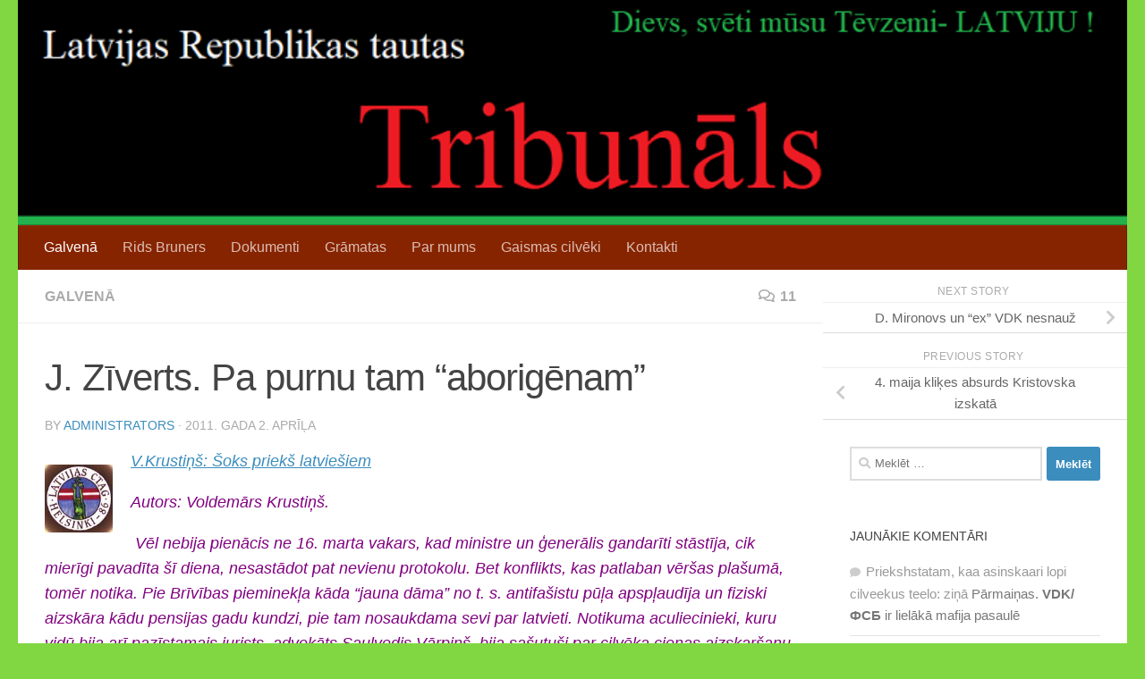

--- FILE ---
content_type: text/html; charset=UTF-8
request_url: https://tautastribunals.eu/?p=4872
body_size: 21963
content:
<!DOCTYPE html>
<html class="no-js" lang="lv">
<head>
  <meta charset="UTF-8">
  <meta name="viewport" content="width=device-width, initial-scale=1.0">
  <link rel="profile" href="https://gmpg.org/xfn/11" />
  <link rel="pingback" href="https://tautastribunals.eu/xmlrpc.php">

  <title>J. Zīverts. Pa purnu tam &#8220;aborigēnam&#8221;</title>
<meta name='robots' content='max-image-preview:large' />
<script>document.documentElement.className = document.documentElement.className.replace("no-js","js");</script>
<link rel='dns-prefetch' href='//tautastribunals.eu' />
<link rel="alternate" type="application/rss+xml" title="&raquo; Plūsma" href="https://tautastribunals.eu/?feed=rss2" />
<link rel="alternate" type="application/rss+xml" title="Komentāru plūsma" href="https://tautastribunals.eu/?feed=comments-rss2" />
<link rel="alternate" type="application/rss+xml" title=" &raquo; J. Zīverts. Pa purnu tam &#8220;aborigēnam&#8221; plūsma" href="https://tautastribunals.eu/?feed=rss2&#038;p=4872" />
<script>
window._wpemojiSettings = {"baseUrl":"https:\/\/s.w.org\/images\/core\/emoji\/14.0.0\/72x72\/","ext":".png","svgUrl":"https:\/\/s.w.org\/images\/core\/emoji\/14.0.0\/svg\/","svgExt":".svg","source":{"concatemoji":"https:\/\/tautastribunals.eu\/wp-includes\/js\/wp-emoji-release.min.js?ver=6.1.1"}};
/*! This file is auto-generated */
!function(e,a,t){var n,r,o,i=a.createElement("canvas"),p=i.getContext&&i.getContext("2d");function s(e,t){var a=String.fromCharCode,e=(p.clearRect(0,0,i.width,i.height),p.fillText(a.apply(this,e),0,0),i.toDataURL());return p.clearRect(0,0,i.width,i.height),p.fillText(a.apply(this,t),0,0),e===i.toDataURL()}function c(e){var t=a.createElement("script");t.src=e,t.defer=t.type="text/javascript",a.getElementsByTagName("head")[0].appendChild(t)}for(o=Array("flag","emoji"),t.supports={everything:!0,everythingExceptFlag:!0},r=0;r<o.length;r++)t.supports[o[r]]=function(e){if(p&&p.fillText)switch(p.textBaseline="top",p.font="600 32px Arial",e){case"flag":return s([127987,65039,8205,9895,65039],[127987,65039,8203,9895,65039])?!1:!s([55356,56826,55356,56819],[55356,56826,8203,55356,56819])&&!s([55356,57332,56128,56423,56128,56418,56128,56421,56128,56430,56128,56423,56128,56447],[55356,57332,8203,56128,56423,8203,56128,56418,8203,56128,56421,8203,56128,56430,8203,56128,56423,8203,56128,56447]);case"emoji":return!s([129777,127995,8205,129778,127999],[129777,127995,8203,129778,127999])}return!1}(o[r]),t.supports.everything=t.supports.everything&&t.supports[o[r]],"flag"!==o[r]&&(t.supports.everythingExceptFlag=t.supports.everythingExceptFlag&&t.supports[o[r]]);t.supports.everythingExceptFlag=t.supports.everythingExceptFlag&&!t.supports.flag,t.DOMReady=!1,t.readyCallback=function(){t.DOMReady=!0},t.supports.everything||(n=function(){t.readyCallback()},a.addEventListener?(a.addEventListener("DOMContentLoaded",n,!1),e.addEventListener("load",n,!1)):(e.attachEvent("onload",n),a.attachEvent("onreadystatechange",function(){"complete"===a.readyState&&t.readyCallback()})),(e=t.source||{}).concatemoji?c(e.concatemoji):e.wpemoji&&e.twemoji&&(c(e.twemoji),c(e.wpemoji)))}(window,document,window._wpemojiSettings);
</script>
<style>
img.wp-smiley,
img.emoji {
	display: inline !important;
	border: none !important;
	box-shadow: none !important;
	height: 1em !important;
	width: 1em !important;
	margin: 0 0.07em !important;
	vertical-align: -0.1em !important;
	background: none !important;
	padding: 0 !important;
}
</style>
	<link rel='stylesheet' id='wp-block-library-css' href='https://tautastribunals.eu/wp-includes/css/dist/block-library/style.min.css?ver=6.1.1' media='all' />
<link rel='stylesheet' id='classic-theme-styles-css' href='https://tautastribunals.eu/wp-includes/css/classic-themes.min.css?ver=1' media='all' />
<style id='global-styles-inline-css'>
body{--wp--preset--color--black: #000000;--wp--preset--color--cyan-bluish-gray: #abb8c3;--wp--preset--color--white: #ffffff;--wp--preset--color--pale-pink: #f78da7;--wp--preset--color--vivid-red: #cf2e2e;--wp--preset--color--luminous-vivid-orange: #ff6900;--wp--preset--color--luminous-vivid-amber: #fcb900;--wp--preset--color--light-green-cyan: #7bdcb5;--wp--preset--color--vivid-green-cyan: #00d084;--wp--preset--color--pale-cyan-blue: #8ed1fc;--wp--preset--color--vivid-cyan-blue: #0693e3;--wp--preset--color--vivid-purple: #9b51e0;--wp--preset--gradient--vivid-cyan-blue-to-vivid-purple: linear-gradient(135deg,rgba(6,147,227,1) 0%,rgb(155,81,224) 100%);--wp--preset--gradient--light-green-cyan-to-vivid-green-cyan: linear-gradient(135deg,rgb(122,220,180) 0%,rgb(0,208,130) 100%);--wp--preset--gradient--luminous-vivid-amber-to-luminous-vivid-orange: linear-gradient(135deg,rgba(252,185,0,1) 0%,rgba(255,105,0,1) 100%);--wp--preset--gradient--luminous-vivid-orange-to-vivid-red: linear-gradient(135deg,rgba(255,105,0,1) 0%,rgb(207,46,46) 100%);--wp--preset--gradient--very-light-gray-to-cyan-bluish-gray: linear-gradient(135deg,rgb(238,238,238) 0%,rgb(169,184,195) 100%);--wp--preset--gradient--cool-to-warm-spectrum: linear-gradient(135deg,rgb(74,234,220) 0%,rgb(151,120,209) 20%,rgb(207,42,186) 40%,rgb(238,44,130) 60%,rgb(251,105,98) 80%,rgb(254,248,76) 100%);--wp--preset--gradient--blush-light-purple: linear-gradient(135deg,rgb(255,206,236) 0%,rgb(152,150,240) 100%);--wp--preset--gradient--blush-bordeaux: linear-gradient(135deg,rgb(254,205,165) 0%,rgb(254,45,45) 50%,rgb(107,0,62) 100%);--wp--preset--gradient--luminous-dusk: linear-gradient(135deg,rgb(255,203,112) 0%,rgb(199,81,192) 50%,rgb(65,88,208) 100%);--wp--preset--gradient--pale-ocean: linear-gradient(135deg,rgb(255,245,203) 0%,rgb(182,227,212) 50%,rgb(51,167,181) 100%);--wp--preset--gradient--electric-grass: linear-gradient(135deg,rgb(202,248,128) 0%,rgb(113,206,126) 100%);--wp--preset--gradient--midnight: linear-gradient(135deg,rgb(2,3,129) 0%,rgb(40,116,252) 100%);--wp--preset--duotone--dark-grayscale: url('#wp-duotone-dark-grayscale');--wp--preset--duotone--grayscale: url('#wp-duotone-grayscale');--wp--preset--duotone--purple-yellow: url('#wp-duotone-purple-yellow');--wp--preset--duotone--blue-red: url('#wp-duotone-blue-red');--wp--preset--duotone--midnight: url('#wp-duotone-midnight');--wp--preset--duotone--magenta-yellow: url('#wp-duotone-magenta-yellow');--wp--preset--duotone--purple-green: url('#wp-duotone-purple-green');--wp--preset--duotone--blue-orange: url('#wp-duotone-blue-orange');--wp--preset--font-size--small: 13px;--wp--preset--font-size--medium: 20px;--wp--preset--font-size--large: 36px;--wp--preset--font-size--x-large: 42px;--wp--preset--spacing--20: 0.44rem;--wp--preset--spacing--30: 0.67rem;--wp--preset--spacing--40: 1rem;--wp--preset--spacing--50: 1.5rem;--wp--preset--spacing--60: 2.25rem;--wp--preset--spacing--70: 3.38rem;--wp--preset--spacing--80: 5.06rem;}:where(.is-layout-flex){gap: 0.5em;}body .is-layout-flow > .alignleft{float: left;margin-inline-start: 0;margin-inline-end: 2em;}body .is-layout-flow > .alignright{float: right;margin-inline-start: 2em;margin-inline-end: 0;}body .is-layout-flow > .aligncenter{margin-left: auto !important;margin-right: auto !important;}body .is-layout-constrained > .alignleft{float: left;margin-inline-start: 0;margin-inline-end: 2em;}body .is-layout-constrained > .alignright{float: right;margin-inline-start: 2em;margin-inline-end: 0;}body .is-layout-constrained > .aligncenter{margin-left: auto !important;margin-right: auto !important;}body .is-layout-constrained > :where(:not(.alignleft):not(.alignright):not(.alignfull)){max-width: var(--wp--style--global--content-size);margin-left: auto !important;margin-right: auto !important;}body .is-layout-constrained > .alignwide{max-width: var(--wp--style--global--wide-size);}body .is-layout-flex{display: flex;}body .is-layout-flex{flex-wrap: wrap;align-items: center;}body .is-layout-flex > *{margin: 0;}:where(.wp-block-columns.is-layout-flex){gap: 2em;}.has-black-color{color: var(--wp--preset--color--black) !important;}.has-cyan-bluish-gray-color{color: var(--wp--preset--color--cyan-bluish-gray) !important;}.has-white-color{color: var(--wp--preset--color--white) !important;}.has-pale-pink-color{color: var(--wp--preset--color--pale-pink) !important;}.has-vivid-red-color{color: var(--wp--preset--color--vivid-red) !important;}.has-luminous-vivid-orange-color{color: var(--wp--preset--color--luminous-vivid-orange) !important;}.has-luminous-vivid-amber-color{color: var(--wp--preset--color--luminous-vivid-amber) !important;}.has-light-green-cyan-color{color: var(--wp--preset--color--light-green-cyan) !important;}.has-vivid-green-cyan-color{color: var(--wp--preset--color--vivid-green-cyan) !important;}.has-pale-cyan-blue-color{color: var(--wp--preset--color--pale-cyan-blue) !important;}.has-vivid-cyan-blue-color{color: var(--wp--preset--color--vivid-cyan-blue) !important;}.has-vivid-purple-color{color: var(--wp--preset--color--vivid-purple) !important;}.has-black-background-color{background-color: var(--wp--preset--color--black) !important;}.has-cyan-bluish-gray-background-color{background-color: var(--wp--preset--color--cyan-bluish-gray) !important;}.has-white-background-color{background-color: var(--wp--preset--color--white) !important;}.has-pale-pink-background-color{background-color: var(--wp--preset--color--pale-pink) !important;}.has-vivid-red-background-color{background-color: var(--wp--preset--color--vivid-red) !important;}.has-luminous-vivid-orange-background-color{background-color: var(--wp--preset--color--luminous-vivid-orange) !important;}.has-luminous-vivid-amber-background-color{background-color: var(--wp--preset--color--luminous-vivid-amber) !important;}.has-light-green-cyan-background-color{background-color: var(--wp--preset--color--light-green-cyan) !important;}.has-vivid-green-cyan-background-color{background-color: var(--wp--preset--color--vivid-green-cyan) !important;}.has-pale-cyan-blue-background-color{background-color: var(--wp--preset--color--pale-cyan-blue) !important;}.has-vivid-cyan-blue-background-color{background-color: var(--wp--preset--color--vivid-cyan-blue) !important;}.has-vivid-purple-background-color{background-color: var(--wp--preset--color--vivid-purple) !important;}.has-black-border-color{border-color: var(--wp--preset--color--black) !important;}.has-cyan-bluish-gray-border-color{border-color: var(--wp--preset--color--cyan-bluish-gray) !important;}.has-white-border-color{border-color: var(--wp--preset--color--white) !important;}.has-pale-pink-border-color{border-color: var(--wp--preset--color--pale-pink) !important;}.has-vivid-red-border-color{border-color: var(--wp--preset--color--vivid-red) !important;}.has-luminous-vivid-orange-border-color{border-color: var(--wp--preset--color--luminous-vivid-orange) !important;}.has-luminous-vivid-amber-border-color{border-color: var(--wp--preset--color--luminous-vivid-amber) !important;}.has-light-green-cyan-border-color{border-color: var(--wp--preset--color--light-green-cyan) !important;}.has-vivid-green-cyan-border-color{border-color: var(--wp--preset--color--vivid-green-cyan) !important;}.has-pale-cyan-blue-border-color{border-color: var(--wp--preset--color--pale-cyan-blue) !important;}.has-vivid-cyan-blue-border-color{border-color: var(--wp--preset--color--vivid-cyan-blue) !important;}.has-vivid-purple-border-color{border-color: var(--wp--preset--color--vivid-purple) !important;}.has-vivid-cyan-blue-to-vivid-purple-gradient-background{background: var(--wp--preset--gradient--vivid-cyan-blue-to-vivid-purple) !important;}.has-light-green-cyan-to-vivid-green-cyan-gradient-background{background: var(--wp--preset--gradient--light-green-cyan-to-vivid-green-cyan) !important;}.has-luminous-vivid-amber-to-luminous-vivid-orange-gradient-background{background: var(--wp--preset--gradient--luminous-vivid-amber-to-luminous-vivid-orange) !important;}.has-luminous-vivid-orange-to-vivid-red-gradient-background{background: var(--wp--preset--gradient--luminous-vivid-orange-to-vivid-red) !important;}.has-very-light-gray-to-cyan-bluish-gray-gradient-background{background: var(--wp--preset--gradient--very-light-gray-to-cyan-bluish-gray) !important;}.has-cool-to-warm-spectrum-gradient-background{background: var(--wp--preset--gradient--cool-to-warm-spectrum) !important;}.has-blush-light-purple-gradient-background{background: var(--wp--preset--gradient--blush-light-purple) !important;}.has-blush-bordeaux-gradient-background{background: var(--wp--preset--gradient--blush-bordeaux) !important;}.has-luminous-dusk-gradient-background{background: var(--wp--preset--gradient--luminous-dusk) !important;}.has-pale-ocean-gradient-background{background: var(--wp--preset--gradient--pale-ocean) !important;}.has-electric-grass-gradient-background{background: var(--wp--preset--gradient--electric-grass) !important;}.has-midnight-gradient-background{background: var(--wp--preset--gradient--midnight) !important;}.has-small-font-size{font-size: var(--wp--preset--font-size--small) !important;}.has-medium-font-size{font-size: var(--wp--preset--font-size--medium) !important;}.has-large-font-size{font-size: var(--wp--preset--font-size--large) !important;}.has-x-large-font-size{font-size: var(--wp--preset--font-size--x-large) !important;}
.wp-block-navigation a:where(:not(.wp-element-button)){color: inherit;}
:where(.wp-block-columns.is-layout-flex){gap: 2em;}
.wp-block-pullquote{font-size: 1.5em;line-height: 1.6;}
</style>
<link rel='stylesheet' id='hueman-main-style-css' href='https://tautastribunals.eu/wp-content/themes/hueman/assets/front/css/main.min.css?ver=3.7.23' media='all' />
<style id='hueman-main-style-inline-css'>
body { font-family:Tahoma, sans-serif;font-size:1.00rem }@media only screen and (min-width: 720px) {
        .nav > li { font-size:1.00rem; }
      }::selection { background-color: #3b8dbd; }
::-moz-selection { background-color: #3b8dbd; }a,a>span.hu-external::after,.themeform label .required,#flexslider-featured .flex-direction-nav .flex-next:hover,#flexslider-featured .flex-direction-nav .flex-prev:hover,.post-hover:hover .post-title a,.post-title a:hover,.sidebar.s1 .post-nav li a:hover i,.content .post-nav li a:hover i,.post-related a:hover,.sidebar.s1 .widget_rss ul li a,#footer .widget_rss ul li a,.sidebar.s1 .widget_calendar a,#footer .widget_calendar a,.sidebar.s1 .alx-tab .tab-item-category a,.sidebar.s1 .alx-posts .post-item-category a,.sidebar.s1 .alx-tab li:hover .tab-item-title a,.sidebar.s1 .alx-tab li:hover .tab-item-comment a,.sidebar.s1 .alx-posts li:hover .post-item-title a,#footer .alx-tab .tab-item-category a,#footer .alx-posts .post-item-category a,#footer .alx-tab li:hover .tab-item-title a,#footer .alx-tab li:hover .tab-item-comment a,#footer .alx-posts li:hover .post-item-title a,.comment-tabs li.active a,.comment-awaiting-moderation,.child-menu a:hover,.child-menu .current_page_item > a,.wp-pagenavi a{ color: #3b8dbd; }input[type="submit"],.themeform button[type="submit"],.sidebar.s1 .sidebar-top,.sidebar.s1 .sidebar-toggle,#flexslider-featured .flex-control-nav li a.flex-active,.post-tags a:hover,.sidebar.s1 .widget_calendar caption,#footer .widget_calendar caption,.author-bio .bio-avatar:after,.commentlist li.bypostauthor > .comment-body:after,.commentlist li.comment-author-admin > .comment-body:after{ background-color: #3b8dbd; }.post-format .format-container { border-color: #3b8dbd; }.sidebar.s1 .alx-tabs-nav li.active a,#footer .alx-tabs-nav li.active a,.comment-tabs li.active a,.wp-pagenavi a:hover,.wp-pagenavi a:active,.wp-pagenavi span.current{ border-bottom-color: #3b8dbd!important; }.sidebar.s2 .post-nav li a:hover i,
.sidebar.s2 .widget_rss ul li a,
.sidebar.s2 .widget_calendar a,
.sidebar.s2 .alx-tab .tab-item-category a,
.sidebar.s2 .alx-posts .post-item-category a,
.sidebar.s2 .alx-tab li:hover .tab-item-title a,
.sidebar.s2 .alx-tab li:hover .tab-item-comment a,
.sidebar.s2 .alx-posts li:hover .post-item-title a { color: #82b965; }
.sidebar.s2 .sidebar-top,.sidebar.s2 .sidebar-toggle,.post-comments,.jp-play-bar,.jp-volume-bar-value,.sidebar.s2 .widget_calendar caption{ background-color: #82b965; }.sidebar.s2 .alx-tabs-nav li.active a { border-bottom-color: #82b965; }
.post-comments::before { border-right-color: #82b965; }
      .search-expand,
              #nav-topbar.nav-container { background-color: #26272b}@media only screen and (min-width: 720px) {
                #nav-topbar .nav ul { background-color: #26272b; }
              }.is-scrolled #header .nav-container.desktop-sticky,
              .is-scrolled #header .search-expand { background-color: #26272b; background-color: rgba(38,39,43,0.90) }.is-scrolled .topbar-transparent #nav-topbar.desktop-sticky .nav ul { background-color: #26272b; background-color: rgba(38,39,43,0.95) }#header { background-color: rgba(0,219,3,0); }
@media only screen and (min-width: 720px) {
  #nav-header .nav ul { background-color: rgba(0,219,3,0); }
}
        #header #nav-mobile { background-color: #872400; }.is-scrolled #header #nav-mobile { background-color: #872400; background-color: rgba(135,36,0,0.90) }#nav-header.nav-container, #main-header-search .search-expand { background-color: #872400; }
@media only screen and (min-width: 720px) {
  #nav-header .nav ul { background-color: #872400; }
}
        .sidebar.expanding, .sidebar.collapsing, .sidebar .sidebar-content, .sidebar .sidebar-toggle, .container-inner > .main::before,.container-inner > .main::after { background-color: rgba(255,255,255,0); }@media only screen and (min-width: 480px) and (max-width: 1200px) { .s2.expanded { background-color: rgba(255,255,255,0); } }@media only screen and (min-width: 480px) and (max-width: 960px) { .s1.expanded { background-color: rgba(255,255,255,0); } }body { background-color: #81d742; }
</style>
<link rel='stylesheet' id='hueman-font-awesome-css' href='https://tautastribunals.eu/wp-content/themes/hueman/assets/front/css/font-awesome.min.css?ver=3.7.23' media='all' />
<script src='https://tautastribunals.eu/wp-includes/js/jquery/jquery.min.js?ver=3.6.1' id='jquery-core-js'></script>
<script src='https://tautastribunals.eu/wp-includes/js/jquery/jquery-migrate.min.js?ver=3.3.2' id='jquery-migrate-js'></script>
<link rel="https://api.w.org/" href="https://tautastribunals.eu/index.php?rest_route=/" /><link rel="alternate" type="application/json" href="https://tautastribunals.eu/index.php?rest_route=/wp/v2/posts/4872" /><link rel="EditURI" type="application/rsd+xml" title="RSD" href="https://tautastribunals.eu/xmlrpc.php?rsd" />
<link rel="wlwmanifest" type="application/wlwmanifest+xml" href="https://tautastribunals.eu/wp-includes/wlwmanifest.xml" />
<meta name="generator" content="WordPress 6.1.1" />
<link rel="canonical" href="https://tautastribunals.eu/?p=4872" />
<link rel='shortlink' href='https://tautastribunals.eu/?p=4872' />
<link rel="alternate" type="application/json+oembed" href="https://tautastribunals.eu/index.php?rest_route=%2Foembed%2F1.0%2Fembed&#038;url=https%3A%2F%2Ftautastribunals.eu%2F%3Fp%3D4872" />
<link rel="alternate" type="text/xml+oembed" href="https://tautastribunals.eu/index.php?rest_route=%2Foembed%2F1.0%2Fembed&#038;url=https%3A%2F%2Ftautastribunals.eu%2F%3Fp%3D4872&#038;format=xml" />
    <link rel="preload" as="font" type="font/woff2" href="https://tautastribunals.eu/wp-content/themes/hueman/assets/front/webfonts/fa-brands-400.woff2?v=5.15.2" crossorigin="anonymous"/>
    <link rel="preload" as="font" type="font/woff2" href="https://tautastribunals.eu/wp-content/themes/hueman/assets/front/webfonts/fa-regular-400.woff2?v=5.15.2" crossorigin="anonymous"/>
    <link rel="preload" as="font" type="font/woff2" href="https://tautastribunals.eu/wp-content/themes/hueman/assets/front/webfonts/fa-solid-900.woff2?v=5.15.2" crossorigin="anonymous"/>
  <!--[if lt IE 9]>
<script src="https://tautastribunals.eu/wp-content/themes/hueman/assets/front/js/ie/html5shiv-printshiv.min.js"></script>
<script src="https://tautastribunals.eu/wp-content/themes/hueman/assets/front/js/ie/selectivizr.js"></script>
<![endif]-->
<style>.recentcomments a{display:inline !important;padding:0 !important;margin:0 !important;}</style></head>

<body class="post-template-default single single-post postid-4872 single-format-standard wp-custom-logo wp-embed-responsive col-2cl full-width header-desktop-sticky header-mobile-sticky hueman-3-7-23 chrome">
<svg xmlns="http://www.w3.org/2000/svg" viewBox="0 0 0 0" width="0" height="0" focusable="false" role="none" style="visibility: hidden; position: absolute; left: -9999px; overflow: hidden;" ><defs><filter id="wp-duotone-dark-grayscale"><feColorMatrix color-interpolation-filters="sRGB" type="matrix" values=" .299 .587 .114 0 0 .299 .587 .114 0 0 .299 .587 .114 0 0 .299 .587 .114 0 0 " /><feComponentTransfer color-interpolation-filters="sRGB" ><feFuncR type="table" tableValues="0 0.49803921568627" /><feFuncG type="table" tableValues="0 0.49803921568627" /><feFuncB type="table" tableValues="0 0.49803921568627" /><feFuncA type="table" tableValues="1 1" /></feComponentTransfer><feComposite in2="SourceGraphic" operator="in" /></filter></defs></svg><svg xmlns="http://www.w3.org/2000/svg" viewBox="0 0 0 0" width="0" height="0" focusable="false" role="none" style="visibility: hidden; position: absolute; left: -9999px; overflow: hidden;" ><defs><filter id="wp-duotone-grayscale"><feColorMatrix color-interpolation-filters="sRGB" type="matrix" values=" .299 .587 .114 0 0 .299 .587 .114 0 0 .299 .587 .114 0 0 .299 .587 .114 0 0 " /><feComponentTransfer color-interpolation-filters="sRGB" ><feFuncR type="table" tableValues="0 1" /><feFuncG type="table" tableValues="0 1" /><feFuncB type="table" tableValues="0 1" /><feFuncA type="table" tableValues="1 1" /></feComponentTransfer><feComposite in2="SourceGraphic" operator="in" /></filter></defs></svg><svg xmlns="http://www.w3.org/2000/svg" viewBox="0 0 0 0" width="0" height="0" focusable="false" role="none" style="visibility: hidden; position: absolute; left: -9999px; overflow: hidden;" ><defs><filter id="wp-duotone-purple-yellow"><feColorMatrix color-interpolation-filters="sRGB" type="matrix" values=" .299 .587 .114 0 0 .299 .587 .114 0 0 .299 .587 .114 0 0 .299 .587 .114 0 0 " /><feComponentTransfer color-interpolation-filters="sRGB" ><feFuncR type="table" tableValues="0.54901960784314 0.98823529411765" /><feFuncG type="table" tableValues="0 1" /><feFuncB type="table" tableValues="0.71764705882353 0.25490196078431" /><feFuncA type="table" tableValues="1 1" /></feComponentTransfer><feComposite in2="SourceGraphic" operator="in" /></filter></defs></svg><svg xmlns="http://www.w3.org/2000/svg" viewBox="0 0 0 0" width="0" height="0" focusable="false" role="none" style="visibility: hidden; position: absolute; left: -9999px; overflow: hidden;" ><defs><filter id="wp-duotone-blue-red"><feColorMatrix color-interpolation-filters="sRGB" type="matrix" values=" .299 .587 .114 0 0 .299 .587 .114 0 0 .299 .587 .114 0 0 .299 .587 .114 0 0 " /><feComponentTransfer color-interpolation-filters="sRGB" ><feFuncR type="table" tableValues="0 1" /><feFuncG type="table" tableValues="0 0.27843137254902" /><feFuncB type="table" tableValues="0.5921568627451 0.27843137254902" /><feFuncA type="table" tableValues="1 1" /></feComponentTransfer><feComposite in2="SourceGraphic" operator="in" /></filter></defs></svg><svg xmlns="http://www.w3.org/2000/svg" viewBox="0 0 0 0" width="0" height="0" focusable="false" role="none" style="visibility: hidden; position: absolute; left: -9999px; overflow: hidden;" ><defs><filter id="wp-duotone-midnight"><feColorMatrix color-interpolation-filters="sRGB" type="matrix" values=" .299 .587 .114 0 0 .299 .587 .114 0 0 .299 .587 .114 0 0 .299 .587 .114 0 0 " /><feComponentTransfer color-interpolation-filters="sRGB" ><feFuncR type="table" tableValues="0 0" /><feFuncG type="table" tableValues="0 0.64705882352941" /><feFuncB type="table" tableValues="0 1" /><feFuncA type="table" tableValues="1 1" /></feComponentTransfer><feComposite in2="SourceGraphic" operator="in" /></filter></defs></svg><svg xmlns="http://www.w3.org/2000/svg" viewBox="0 0 0 0" width="0" height="0" focusable="false" role="none" style="visibility: hidden; position: absolute; left: -9999px; overflow: hidden;" ><defs><filter id="wp-duotone-magenta-yellow"><feColorMatrix color-interpolation-filters="sRGB" type="matrix" values=" .299 .587 .114 0 0 .299 .587 .114 0 0 .299 .587 .114 0 0 .299 .587 .114 0 0 " /><feComponentTransfer color-interpolation-filters="sRGB" ><feFuncR type="table" tableValues="0.78039215686275 1" /><feFuncG type="table" tableValues="0 0.94901960784314" /><feFuncB type="table" tableValues="0.35294117647059 0.47058823529412" /><feFuncA type="table" tableValues="1 1" /></feComponentTransfer><feComposite in2="SourceGraphic" operator="in" /></filter></defs></svg><svg xmlns="http://www.w3.org/2000/svg" viewBox="0 0 0 0" width="0" height="0" focusable="false" role="none" style="visibility: hidden; position: absolute; left: -9999px; overflow: hidden;" ><defs><filter id="wp-duotone-purple-green"><feColorMatrix color-interpolation-filters="sRGB" type="matrix" values=" .299 .587 .114 0 0 .299 .587 .114 0 0 .299 .587 .114 0 0 .299 .587 .114 0 0 " /><feComponentTransfer color-interpolation-filters="sRGB" ><feFuncR type="table" tableValues="0.65098039215686 0.40392156862745" /><feFuncG type="table" tableValues="0 1" /><feFuncB type="table" tableValues="0.44705882352941 0.4" /><feFuncA type="table" tableValues="1 1" /></feComponentTransfer><feComposite in2="SourceGraphic" operator="in" /></filter></defs></svg><svg xmlns="http://www.w3.org/2000/svg" viewBox="0 0 0 0" width="0" height="0" focusable="false" role="none" style="visibility: hidden; position: absolute; left: -9999px; overflow: hidden;" ><defs><filter id="wp-duotone-blue-orange"><feColorMatrix color-interpolation-filters="sRGB" type="matrix" values=" .299 .587 .114 0 0 .299 .587 .114 0 0 .299 .587 .114 0 0 .299 .587 .114 0 0 " /><feComponentTransfer color-interpolation-filters="sRGB" ><feFuncR type="table" tableValues="0.098039215686275 1" /><feFuncG type="table" tableValues="0 0.66274509803922" /><feFuncB type="table" tableValues="0.84705882352941 0.41960784313725" /><feFuncA type="table" tableValues="1 1" /></feComponentTransfer><feComposite in2="SourceGraphic" operator="in" /></filter></defs></svg><div id="wrapper">
  <a class="screen-reader-text skip-link" href="#content">Skip to content</a>
  
  <header id="header" class="main-menu-mobile-on one-mobile-menu main_menu header-ads-desktop  topbar-transparent has-header-img">
        <nav class="nav-container group mobile-menu mobile-sticky " id="nav-mobile" data-menu-id="header-1">
  <div class="mobile-title-logo-in-header"></div>
        
                    <!-- <div class="ham__navbar-toggler collapsed" aria-expanded="false">
          <div class="ham__navbar-span-wrapper">
            <span class="ham-toggler-menu__span"></span>
          </div>
        </div> -->
        <button class="ham__navbar-toggler-two collapsed" title="Menu" aria-expanded="false">
          <span class="ham__navbar-span-wrapper">
            <span class="line line-1"></span>
            <span class="line line-2"></span>
            <span class="line line-3"></span>
          </span>
        </button>
            
      <div class="nav-text"></div>
      <div class="nav-wrap container">
                  <ul class="nav container-inner group mobile-search">
                            <li>
                  <form role="search" method="get" class="search-form" action="https://tautastribunals.eu/">
				<label>
					<span class="screen-reader-text">Meklēt:</span>
					<input type="search" class="search-field" placeholder="Meklēt &hellip;" value="" name="s" />
				</label>
				<input type="submit" class="search-submit" value="Meklēt" />
			</form>                </li>
                      </ul>
                <ul id="menu-navigation" class="nav container-inner group"><li id="menu-item-57147" class="menu-item menu-item-type-taxonomy menu-item-object-category current-post-ancestor current-menu-parent current-post-parent menu-item-57147"><a href="https://tautastribunals.eu/?cat=1">Galvenā</a></li>
<li id="menu-item-57148" class="menu-item menu-item-type-taxonomy menu-item-object-category menu-item-57148"><a href="https://tautastribunals.eu/?cat=11">Rids Bruners</a></li>
<li id="menu-item-57149" class="menu-item menu-item-type-taxonomy menu-item-object-category menu-item-57149"><a href="https://tautastribunals.eu/?cat=3">Dokumenti</a></li>
<li id="menu-item-57150" class="menu-item menu-item-type-taxonomy menu-item-object-category menu-item-57150"><a href="https://tautastribunals.eu/?cat=8">Grāmatas</a></li>
<li id="menu-item-57151" class="menu-item menu-item-type-taxonomy menu-item-object-category menu-item-57151"><a href="https://tautastribunals.eu/?cat=4">Par mums</a></li>
<li id="menu-item-57152" class="menu-item menu-item-type-taxonomy menu-item-object-category menu-item-57152"><a href="https://tautastribunals.eu/?cat=10">Gaismas cilvēki</a></li>
<li id="menu-item-57153" class="menu-item menu-item-type-taxonomy menu-item-object-category menu-item-57153"><a href="https://tautastribunals.eu/?cat=7">Kontakti</a></li>
</ul>      </div>
</nav><!--/#nav-topbar-->  
  
  <div class="container group">
        <div class="container-inner">

                <div id="header-image-wrap">
              <div class="group hu-pad central-header-zone">
                                        <div class="logo-tagline-group">
                                                                          </div>
                                                  </div>

              <a href="https://tautastribunals.eu/" rel="home"><img src="https://tautastribunals.eu/wp-content/uploads/2020/08/cropped-Matrica1.png" width="798" height="162" alt="" class="new-site-image" srcset="https://tautastribunals.eu/wp-content/uploads/2020/08/cropped-Matrica1.png 798w, https://tautastribunals.eu/wp-content/uploads/2020/08/cropped-Matrica1-300x61.png 300w, https://tautastribunals.eu/wp-content/uploads/2020/08/cropped-Matrica1-768x156.png 768w" sizes="(max-width: 798px) 100vw, 798px" /></a>          </div>
      
                <nav class="nav-container group desktop-menu " id="nav-header" data-menu-id="header-2">
    <div class="nav-text"><!-- put your mobile menu text here --></div>

  <div class="nav-wrap container">
        <ul id="menu-navigation-1" class="nav container-inner group"><li class="menu-item menu-item-type-taxonomy menu-item-object-category current-post-ancestor current-menu-parent current-post-parent menu-item-57147"><a href="https://tautastribunals.eu/?cat=1">Galvenā</a></li>
<li class="menu-item menu-item-type-taxonomy menu-item-object-category menu-item-57148"><a href="https://tautastribunals.eu/?cat=11">Rids Bruners</a></li>
<li class="menu-item menu-item-type-taxonomy menu-item-object-category menu-item-57149"><a href="https://tautastribunals.eu/?cat=3">Dokumenti</a></li>
<li class="menu-item menu-item-type-taxonomy menu-item-object-category menu-item-57150"><a href="https://tautastribunals.eu/?cat=8">Grāmatas</a></li>
<li class="menu-item menu-item-type-taxonomy menu-item-object-category menu-item-57151"><a href="https://tautastribunals.eu/?cat=4">Par mums</a></li>
<li class="menu-item menu-item-type-taxonomy menu-item-object-category menu-item-57152"><a href="https://tautastribunals.eu/?cat=10">Gaismas cilvēki</a></li>
<li class="menu-item menu-item-type-taxonomy menu-item-object-category menu-item-57153"><a href="https://tautastribunals.eu/?cat=7">Kontakti</a></li>
</ul>  </div>
</nav><!--/#nav-header-->      
    </div><!--/.container-inner-->
      </div><!--/.container-->

</header><!--/#header-->
  
  <div class="container" id="page">
    <div class="container-inner">
            <div class="main">
        <div class="main-inner group">
          
              <main class="content" id="content">
              <div class="page-title hu-pad group">
          	    		<ul class="meta-single group">
    			<li class="category"><a href="https://tautastribunals.eu/?cat=1" rel="category">Galvenā</a></li>
    			    			<li class="comments"><a href="https://tautastribunals.eu/?p=4872#comments"><i class="far fa-comments"></i>11</a></li>
    			    		</ul>
            
    </div><!--/.page-title-->
          <div class="hu-pad group">
              <article class="post-4872 post type-post status-publish format-standard hentry category-galvena">
    <div class="post-inner group">

      <h1 class="post-title entry-title">J. Zīverts. Pa purnu tam &#8220;aborigēnam&#8221;</h1>
  <p class="post-byline">
       by     <span class="vcard author">
       <span class="fn"><a href="https://tautastribunals.eu/?author=6" title="Administrators publikācijas" rel="author">Administrators</a></span>
     </span>
     &middot;
                          <span class="published">2011. gada 2. aprīļa</span>
          </p>

                                
      <div class="clear"></div>

      <div class="entry themeform">
        <div class="entry-inner">
          <p><a href="http://www2.la.lv/lat/latvijas_avize/jaunakaja_numura/?doc=96234"><img decoding="async" class="alignleft size-full wp-image-4873" src="http://tautastribunals.eu/wp-content/uploads/2011/04/H-86-1.jpg" alt="H-86-1" width="76" height="72" /><em>V.Krustiņš: Šoks priekš latviešiem</em></a></p>
<p><em><span style="color: #800080">Autors: Voldemārs Krustiņš.</span></em></p>
<p><em><span style="color: #800080"><strong> </strong>Vēl nebija pienācis ne 16. marta vakars, kad ministre un ģenerālis gandarīti stāstīja, cik mierīgi pavadīta šī diena, nesastādot pat nevienu protokolu. Bet konflikts, kas patlaban vēršas plašumā, tomēr notika. Pie Brīvības pieminekļa kāda &#8220;jauna dāma&#8221; no t. s. antifašistu pūļa apspļaudīja un fiziski aizskāra kādu pensijas gadu kundzi, pie tam nosaukdama sevi par latvieti. Notikuma aculiecinieki, kuru vidū bija arī pazīstamais jurists, advokāts Saulvedis Vārpiņš, bija sašutuši par cilvēka cieņas aizskaršanu un pieprasīja policijai rīkoties. Patiesībā notikušais bija politiska rakstura konflikts.</span></em></p>
<p><em><span style="color: #800080">Tieši dienu pirms 16. marta pieteiktajiem piemiņas pasākumiem pie Brīvības pieminekļa pavisam netālu, Pērses ielā, bija sapulcināti simtiem Rīgas iedzīvotāju, vairākumā krievvalodīgo, lai tie pieprasītu ieviest krievu valodu kā otru Latvijas valsts valodu. Šo prasību reģistrēja kāds šīs ielas notāra kantoris. Pēc kampaņas organizētāju ieteikumiem pāris stundās parakstījušies no sešiem simtiem līdz diviem tūkstošiem personu. Nav maz. Krievu valodas pieprasīšana valsts valodas kārtā – turpināšoties.</span></em></p>
<p><em><span style="color: #800080">Jebkurš ar domāšanas spēju apveltīts cilvēks saprot, ka pēdējo septiņdesmit gadu Latvijas vēstures kontekstā, īpaši okupācijas un okupācijas migrācijas kontekstā, pieprasīt krievu valodas pacelšanu valsts valodas kārtā nozīmē provokatīvu izaicinājumu daudziem latviešiem. Divi no šīs provokācijas organizētājiem – Lindermans un Osipovs – Drošības policijai neapšaubāmi ir labi pazīstamas personas. Tie ir profesionāļi. Tā kā Pērses ielas akcija tās organizētājiem šķita izdevusies, dienu vēlāk Vladimirs Lindermans kā šī pasākuma ideologs bez izlikšanās Rīgas dienas avīzē &#8220;Vesti&#8221; (sk. attēlu) izklāsta, ka visa šī kņada par valsts valodu Latvijā ir vajadzīga vienīgi kā līdzeklis latviešu iebiedēšanai, šaubu radīšanai par latviskas valsts nākotni, cilvēku nedrošības izraisīšanai</span></em></p>
<p><em><span style="color: #800080">u. tml. Latvieši esot jānoved līdz šokam.</span></em></p>
<p><em><span style="color: #800080">Jautājums: kāpēc, kādā nolūkā? Lai latviešos nogalinātu ideju par latvisku valsti, ar tālāku Latvijas pārkrievošanu, ko veicinātu oficiāla krievu valsts valodas ieviešana.</span></em></p>
<p><em><span style="color: #800080">Ļoti bīstami mērķi. &#8220;Latvijas Avīzes&#8221; līdzstrādnieki jau mēģināja noskaidrot, kā pret šādām augstākā mērā bīstamām provokācijām izturas varas pārstāvji un pat nacionālie opozicionāri. Var teikt: nekādi neizturas (lasījāt &#8220;LA&#8221;, 16. marta numurā). Nesatricināmais &#8220;Vienotības&#8221; līderis V. Dombrovskis izteicās vien, ka &#8220;&#8230; šāda parakstu vākšana demokrātiskā valstī ir atļauta un tāda notiek.&#8221; (!!!) Viss, un punkts…<strong>============================================</strong></span></em></p>
<p><span style="color: #008000"><img decoding="async" loading="lazy" class="alignleft size-full wp-image-4881" src="http://tautastribunals.eu/wp-content/uploads/2011/04/lindermans.jpg" alt="lindermans" width="76" height="126" /><img decoding="async" loading="lazy" class="alignleft size-full wp-image-4882" src="http://tautastribunals.eu/wp-content/uploads/2011/04/osips.jpg" alt="osips" width="76" height="126" /></span></p>
<p><span style="color: #008000"><strong><span style="color: #000000">Foto:</span></strong> <em><span style="color: #ff0000">Žīdi Lindermans un Osipovs. Kāpēc naida celšanā starp nācijām (tautām) vienmēr priekšgalā ir žīdi ???</span></em></span></p>
<p><span style="color: #008000">Šis raksts ir skaidrāks par skaidru un kamēr ļausim šiem sarkaniem <strong><span style="text-decoration: underline">krievu fašistiem- šovinistiem</span></strong> vaļu-, atjēgsimies, bet būs par vēlu !!!</span></p>
<p><span style="color: #008000"> <em>Jānis Zīverts</em></span></p>
<p><span style="color: #008000"><strong>==========================</strong></span></p>
<p><span style="color: #008000"><img decoding="async" loading="lazy" class="alignleft size-full wp-image-4879" src="http://tautastribunals.eu/wp-content/uploads/2011/04/Žīdi-11.jpg" alt="Žīdi 1" width="127" height="228" />Sakarā ar<strong> 16. marta</strong> incidentu starp latviešu ōmīti un <strong>krievu okupanti</strong> esot ierosināta administratīvā lieta. Tikai pēc tam, kad latvieši tomēr sacēla troksni un pieprasīja izmeklēšanu.</span></p>
<p><span style="color: #008000">Un atkal&#8230;.vainīga būs šī sirmā latviešu vecmāmiņa, jo kāds esot dzirdējis, ka šī sirmā kundze esot sabļāvusi uz šo krieveli, lai šī <strong>krievu maita</strong> vācoties uz savu <strong>Krieviju </strong>!</span></p>
<p><span style="color: #008000">Latviešiem taču var spļaut sejā, nolamāt kā tikai tīk, pat piedraudēt ar izrēķināšanos utt., tik un tā latvietis būs vainīgs, jo iedomājas, ka šim te Latvijā arī kaut kādas tiesības kā krievam Latvijā. </span></p>
<p><span style="color: #008000">Nu padomā tikai !!!  </span></p>
<p><span style="color: #008000">Nu, tad pa purnu tam &#8220;aborigēnam&#8221;, lai zin savu vietu&#8230; !</span></p>
<p><span style="color: #008000"><em>Jānis Zīverts</em></span></p>
<p><span style="color: #008000"><strong>=============================================</strong></span></p>
<p><span style="color: #0000ff"><img decoding="async" loading="lazy" class="alignleft size-full wp-image-4883" src="http://tautastribunals.eu/wp-content/uploads/2011/04/latviešu-tautas-atkritums.jpg" alt="latviešu tautas atkritums" width="80" height="100" /><img decoding="async" loading="lazy" class="alignleft size-full wp-image-4885" src="http://tautastribunals.eu/wp-content/uploads/2011/04/krievu-fašisti1.jpg" alt="krievu fašisti" width="167" height="100" /><span style="color: #008000">Un neatradās neviens latviešu vīrs, kas sadotu pa purnu šai okupantu kucei. </span></span></p>
<p><span style="color: #008000"><strong><span style="color: #000000">Foto:</span></strong> <span style="color: #ff0000"><em>Noziedzniece<strong> L. Mūrniece</strong> un viņas aģenti !!! Tas nav nekāds izdomājums, jo šī provokācija tika rūpīgi gatavota ! Tapēc jau <strong>DP </strong>atļāva okupantu salašņām pulcēties pie latviešu tautas</em> <strong><span style="text-decoration: underline">Svētuma- Brīvības pieminekļa.</span></strong></span></span></p>
<p><span style="color: #008000"><img decoding="async" loading="lazy" class="alignleft size-full wp-image-4890" src="http://tautastribunals.eu/wp-content/uploads/2011/04/IMGP09141.jpg" alt="IMGP0914" width="70" height="86" />Esmu pārliecināts, ja būtu bijis otrādi, ja latvietis būtu iespļāvis sejā kādam okupantam, būtu klāt bars poliču ar <strong>&#8220;melno&#8221; Lindu</strong> priekšgalā. </span></p>
<p><span style="color: #008000">Tā lūk !!!</span></p>
<p><span style="color: #0000ff"><em><span style="color: #008000">Jānis Zīverts       </span></em></span><span style="color: #0000ff"><em><span style="color: #008000">02.04.11       LRTT</span></em></span></p>
<p><strong>Lasiet A. Slu</strong><strong>č</strong><strong>a rakstu:  </strong><strong><a href="http://www.visulatvijai.lv/news.php?readmore=1156319519">http://www.visulatvijai.lv/news.php?readmore=1156319519</a></strong></p>
          <nav class="pagination group">
                      </nav><!--/.pagination-->
        </div>

        
        <div class="clear"></div>
      </div><!--/.entry-->

    </div><!--/.post-inner-->
  </article><!--/.post-->

<div class="clear"></div>





<h4 class="heading">
	<i class="far fa-hand-point-right"></i>You may also like...</h4>

<ul class="related-posts group">
  		<li class="related post-hover">
		<article class="post-60403 post type-post status-publish format-standard has-post-thumbnail hentry category-galvena">

			<div class="post-thumbnail">
				<a href="https://tautastribunals.eu/?p=60403" class="hu-rel-post-thumb">
					<img width="520" height="144" src="https://tautastribunals.eu/wp-content/uploads/2020/05/10.-Borovkovs-MaizītisKozlovskis-Bunka-Blumbergs.-Grantiņš.LRTT_-800x222.png" class="attachment-thumb-medium size-thumb-medium wp-post-image" alt="" decoding="async" loading="lazy" srcset="https://tautastribunals.eu/wp-content/uploads/2020/05/10.-Borovkovs-MaizītisKozlovskis-Bunka-Blumbergs.-Grantiņš.LRTT_-800x222.png 800w, https://tautastribunals.eu/wp-content/uploads/2020/05/10.-Borovkovs-MaizītisKozlovskis-Bunka-Blumbergs.-Grantiņš.LRTT_-800x222-300x83.png 300w" sizes="(max-width: 520px) 100vw, 520px" />																			</a>
									<a class="post-comments" href="https://tautastribunals.eu/?p=60403#comments"><i class="far fa-comments"></i>1</a>
							</div><!--/.post-thumbnail-->

			<div class="related-inner">

				<h4 class="post-title entry-title">
					<a href="https://tautastribunals.eu/?p=60403" rel="bookmark">Pārmaiņas. Kremļa un Polijas čekisti vienoti</a>
				</h4><!--/.post-title-->

				<div class="post-meta group">
					<p class="post-date">
  <time class="published updated" datetime="2021-07-01 22:14:13">2021. gada 1. jūlija</time>
</p>

				</div><!--/.post-meta-->

			</div><!--/.related-inner-->

		</article>
	</li><!--/.related-->
		<li class="related post-hover">
		<article class="post-24360 post type-post status-publish format-standard hentry category-galvena">

			<div class="post-thumbnail">
				<a href="https://tautastribunals.eu/?p=24360" class="hu-rel-post-thumb">
																								</a>
									<a class="post-comments" href="https://tautastribunals.eu/?p=24360#comments"><i class="far fa-comments"></i>10</a>
							</div><!--/.post-thumbnail-->

			<div class="related-inner">

				<h4 class="post-title entry-title">
					<a href="https://tautastribunals.eu/?p=24360" rel="bookmark">Tas laiks, kas tuvojas, tas žēlastību nepazīst !</a>
				</h4><!--/.post-title-->

				<div class="post-meta group">
					<p class="post-date">
  <time class="published updated" datetime="2014-12-27 02:02:04">2014. gada 27. decembra</time>
</p>

				</div><!--/.post-meta-->

			</div><!--/.related-inner-->

		</article>
	</li><!--/.related-->
		<li class="related post-hover">
		<article class="post-763 post type-post status-publish format-standard hentry category-galvena">

			<div class="post-thumbnail">
				<a href="https://tautastribunals.eu/?p=763" class="hu-rel-post-thumb">
																								</a>
									<a class="post-comments" href="https://tautastribunals.eu/?p=763#comments"><i class="far fa-comments"></i>5</a>
							</div><!--/.post-thumbnail-->

			<div class="related-inner">

				<h4 class="post-title entry-title">
					<a href="https://tautastribunals.eu/?p=763" rel="bookmark">Prāvests emeritus A.Kavacis- Vai būs izvēle ?</a>
				</h4><!--/.post-title-->

				<div class="post-meta group">
					<p class="post-date">
  <time class="published updated" datetime="2009-12-30 21:11:39">2009. gada 30. decembra</time>
</p>

				</div><!--/.post-meta-->

			</div><!--/.related-inner-->

		</article>
	</li><!--/.related-->
		  
</ul><!--/.post-related-->



<section id="comments" class="themeform">

	
		<h3 class="heading">11 komentārs</h3>

		<ul class="comment-tabs group">
			<li class="active"><a href="#commentlist-container"><i class="far fa-comments"></i>Comments<span>11</span></a></li>
			<li><a href="#pinglist-container"><i class="fas fa-share"></i>Pingbacks<span>0</span></a></li>
		</ul>

				<div id="commentlist-container" class="comment-tab">

			<ol class="commentlist">
						<li class="comment even thread-even depth-1" id="comment-6958">
				<div id="div-comment-6958" class="comment-body">
				<div class="comment-author vcard">
			<img alt='' src='https://secure.gravatar.com/avatar/8286158d61e5b2a0ca282506d2afdeee?s=48&#038;d=mm&#038;r=g' srcset='https://secure.gravatar.com/avatar/8286158d61e5b2a0ca282506d2afdeee?s=96&#038;d=mm&#038;r=g 2x' class='avatar avatar-48 photo' height='48' width='48' loading='lazy' decoding='async'/>			<cite class="fn">Eduards</cite> <span class="says">saka:</span>		</div>
		
		<div class="comment-meta commentmetadata">
			<a href="https://tautastribunals.eu/?p=4872#comment-6958">2011. gada 2. aprīļa 16.07</a>		</div>

		<p>Žēl,ka es TO neredzēju!Ja nebūtu novērsis,tad noteikti būtu aizturējis Vecās Kundzes pāridarītāju!<br />
Kādā valstī MĒS dzīvojam1?<br />
Tāpēc aicinām VISUS,kuri saprot,ka TE CILVĒKCIENĪGA DZĪVE NAV IESPĒJAMA-sanākt 4.maijā uz VISLATVIJAS SAPULCI-Rīgā,Daugavmalā!<br />
Latvijas Glābšana komisija.</p>

		
				</div>
				</li><!-- #comment-## -->
		<li class="comment odd alt thread-odd thread-alt depth-1" id="comment-6959">
				<div id="div-comment-6959" class="comment-body">
				<div class="comment-author vcard">
			<img alt='' src='https://secure.gravatar.com/avatar/1130350d6e12abac8314caeb5d66a421?s=48&#038;d=mm&#038;r=g' srcset='https://secure.gravatar.com/avatar/1130350d6e12abac8314caeb5d66a421?s=96&#038;d=mm&#038;r=g 2x' class='avatar avatar-48 photo' height='48' width='48' loading='lazy' decoding='async'/>			<cite class="fn">AG</cite> <span class="says">saka:</span>		</div>
		
		<div class="comment-meta commentmetadata">
			<a href="https://tautastribunals.eu/?p=4872#comment-6959">2011. gada 2. aprīļa 18.56</a>		</div>

		<p>To dāmu sodīja ar 50 Ls, bet viņas īsto vārdu gan nekur nepublicē!</p>

		
				</div>
				</li><!-- #comment-## -->
		<li class="comment even thread-even depth-1" id="comment-6960">
				<div id="div-comment-6960" class="comment-body">
				<div class="comment-author vcard">
			<img alt='' src='https://secure.gravatar.com/avatar/e222b5421f249416d64a5c95b3ee3717?s=48&#038;d=mm&#038;r=g' srcset='https://secure.gravatar.com/avatar/e222b5421f249416d64a5c95b3ee3717?s=96&#038;d=mm&#038;r=g 2x' class='avatar avatar-48 photo' height='48' width='48' loading='lazy' decoding='async'/>			<cite class="fn">Garāmgājējs</cite> <span class="says">saka:</span>		</div>
		
		<div class="comment-meta commentmetadata">
			<a href="https://tautastribunals.eu/?p=4872#comment-6960">2011. gada 3. aprīļa 0.40</a>		</div>

		<p>Kāda krieva komentārs krievu DELFI<br />
  <a href="http://rus.delfi.lv/news/daily/politics/nacobedinenie-provedet-agitkampaniyu-za-obuchenie-tolko-na-latyshskom-yazyke.d?id=37772991" rel="nofollow ugc">http://rus.delfi.lv/news/daily/politics/nacobedinenie-provedet-agitkampaniyu-za-obuchenie-tolko-na-latyshskom-yazyke.d?id=37772991</a>  </p>
<p>реальный для swiss, 03.04.2011 00:31<br />
Почему пессимизм? Просто реальный взгляд. Эти VL верят, именно, верят! Добелис, Табунс и прочие старики из ТБ действительно, горлопаны. А эти ребятки на многое способны и вот я не верю, что за бабки они стараются. Повторюсь &#8211; они верят в свою святую миссию и на их стороне 90% латышей. Почитайте на латделфи комменты.<br />
Насчет людей из России с бабками и видом на жительство &#8211; придут к власти и бабки отберут, и вид на жительство. Латвия для латышей, к сожалению нашему и к их счастью. Они своего добьются.<br />
У меня дочка должна скоро в школу пойти и я не хочу, чтоб она училась на латышском, ибо достаточно общался с их молодежью &#8211; ужас! Так что, как не крути, а валить отсюда надо, ради собственного будущего и детей своих будущего. А то будет, как я выше писал &#8211; прикладом в шею и босиком по морозу, в среднем, 300 км.</p>

		
				</div>
				</li><!-- #comment-## -->
		<li class="comment odd alt thread-odd thread-alt depth-1" id="comment-6961">
				<div id="div-comment-6961" class="comment-body">
				<div class="comment-author vcard">
			<img alt='' src='https://secure.gravatar.com/avatar/d4f6123bd62a974f67dddef31427167c?s=48&#038;d=mm&#038;r=g' srcset='https://secure.gravatar.com/avatar/d4f6123bd62a974f67dddef31427167c?s=96&#038;d=mm&#038;r=g 2x' class='avatar avatar-48 photo' height='48' width='48' loading='lazy' decoding='async'/>			<cite class="fn">no malas</cite> <span class="says">saka:</span>		</div>
		
		<div class="comment-meta commentmetadata">
			<a href="https://tautastribunals.eu/?p=4872#comment-6961">2011. gada 3. aprīļa 2.02</a>		</div>

		<p>To okupantu salašņu sodīja TIKAI par spļaušanu 50Ls, bet nevis pilnā apjomā par vardarbību pret vecu cilvēku, jo tad bija jābūt vismaz15 diennaktīm aresta! Mūsu nolādēti &#8220;gumānā&#8221; un korumpētā tiesa saņēma &#8220;paldies&#8221; no SC mēsliem un viss rezultāts! Bet tentiņa vēl tika arī atiecīgi vēl apstrādāta, tāpēc arī iesniegumu neuzrakstīja, jo baidījās par draudu izpildi un veco cilvēku var saprast, bet mūsu tiesu varu , policiju un &#8220;nacionālos&#8221; politiķus gan nekādi!</p>

		
				</div>
				</li><!-- #comment-## -->
		<li class="comment even thread-even depth-1" id="comment-6973">
				<div id="div-comment-6973" class="comment-body">
				<div class="comment-author vcard">
			<img alt='' src='https://secure.gravatar.com/avatar/db0f6a4191c94fa950d9e0d52a942a1a?s=48&#038;d=mm&#038;r=g' srcset='https://secure.gravatar.com/avatar/db0f6a4191c94fa950d9e0d52a942a1a?s=96&#038;d=mm&#038;r=g 2x' class='avatar avatar-48 photo' height='48' width='48' loading='lazy' decoding='async'/>			<cite class="fn">Miervaldis</cite> <span class="says">saka:</span>		</div>
		
		<div class="comment-meta commentmetadata">
			<a href="https://tautastribunals.eu/?p=4872#comment-6973">2011. gada 3. aprīļa 15.18</a>		</div>

		<p>Zīverta kungs &#8211; pa purnu dāmai no vīrieša būtu nehumāni, bet no Latvju sievietes gan!Sen zināms, kad ir ētiski saimniekam iekaustīt civilokupantu!Un ne to vien!</p>

		
				</div>
				</li><!-- #comment-## -->
		<li class="comment odd alt thread-odd thread-alt depth-1" id="comment-6974">
				<div id="div-comment-6974" class="comment-body">
				<div class="comment-author vcard">
			<img alt='' src='https://secure.gravatar.com/avatar/db0f6a4191c94fa950d9e0d52a942a1a?s=48&#038;d=mm&#038;r=g' srcset='https://secure.gravatar.com/avatar/db0f6a4191c94fa950d9e0d52a942a1a?s=96&#038;d=mm&#038;r=g 2x' class='avatar avatar-48 photo' height='48' width='48' loading='lazy' decoding='async'/>			<cite class="fn">Miervaldis</cite> <span class="says">saka:</span>		</div>
		
		<div class="comment-meta commentmetadata">
			<a href="https://tautastribunals.eu/?p=4872#comment-6974">2011. gada 3. aprīļa 15.28</a>		</div>

		<p>Mūsu valstī vēl nav saimnieku, redzams!Saprotams, kad nav saimnieku, tad krievu puskustoņi līdīs šajās nolaistās, bet ar augļiem pārpilnajās sētās, kā ērces uz barību!Nu nav mūsu valstī vēl īsta saimnieka, nav!Kad tauta modīsies, un atradīsies valsts saimnieki, tad krievu ērces tiks izvākti tā, kā linc, jo Latvju saimnieki būs vieni no labākajiem saimniekiem pasaulē!Es te tik tā sapņoju, bet tas viss no mums tik būs atkarīgs!Un šie puskustoņi un viņu pakalpiņi saemā tiks bargi sodīti, un viņi paši būs vainīgi pie tam sāpēm, ko vini izjutīs!Un vispār &#8211; Mūrniece nekad neietu atklātībā pret Latviešiem, jo taču var zaudēt ērto vietiņu, ja zemes saimnieki pamostos!</p>

		
				</div>
				</li><!-- #comment-## -->
		<li class="comment even thread-even depth-1" id="comment-6976">
				<div id="div-comment-6976" class="comment-body">
				<div class="comment-author vcard">
			<img alt='' src='https://secure.gravatar.com/avatar/d4f6123bd62a974f67dddef31427167c?s=48&#038;d=mm&#038;r=g' srcset='https://secure.gravatar.com/avatar/d4f6123bd62a974f67dddef31427167c?s=96&#038;d=mm&#038;r=g 2x' class='avatar avatar-48 photo' height='48' width='48' loading='lazy' decoding='async'/>			<cite class="fn">Sergejs</cite> <span class="says">saka:</span>		</div>
		
		<div class="comment-meta commentmetadata">
			<a href="https://tautastribunals.eu/?p=4872#comment-6976">2011. gada 3. aprīļa 16.24</a>		</div>

		<p>Vēl nav vakars, tā sovjetu maita tepat vēl Latvijā vazājas un vēl uzrausies un īstas latviešu dāmas dūres, to paredzu.</p>

		
				</div>
				</li><!-- #comment-## -->
		<li class="comment odd alt thread-odd thread-alt depth-1" id="comment-6987">
				<div id="div-comment-6987" class="comment-body">
				<div class="comment-author vcard">
			<img alt='' src='https://secure.gravatar.com/avatar/53723123d84f7e35f7f9865a3094fe2d?s=48&#038;d=mm&#038;r=g' srcset='https://secure.gravatar.com/avatar/53723123d84f7e35f7f9865a3094fe2d?s=96&#038;d=mm&#038;r=g 2x' class='avatar avatar-48 photo' height='48' width='48' loading='lazy' decoding='async'/>			<cite class="fn">annamarija</cite> <span class="says">saka:</span>		</div>
		
		<div class="comment-meta commentmetadata">
			<a href="https://tautastribunals.eu/?p=4872#comment-6987">2011. gada 4. aprīļa 10.10</a>		</div>

		<p>TV redzētajā NEBIJA VIEN PĻAUKA, BET DŪRES SITIENS SEJĀ. Un par to vien 50-,ls sods. Tā teikt: simbolisks. Lai latvieši nešūmētos.<br />
PS Man patīk tas &#8220;krieva komentārs krievu delfos&#8221;. Kaut pēc iespējas vairāk krievu tajā ieklausītos! Novēlēsim viņiem visiem LAIMĪGU CEĻU un RAŽENU DARBU SAVĀ ETNISKAJĀ DZIMTENĒ!</p>

		
				</div>
				</li><!-- #comment-## -->
		<li class="comment even thread-even depth-1" id="comment-6994">
				<div id="div-comment-6994" class="comment-body">
				<div class="comment-author vcard">
			<img alt='' src='https://secure.gravatar.com/avatar/d4f6123bd62a974f67dddef31427167c?s=48&#038;d=mm&#038;r=g' srcset='https://secure.gravatar.com/avatar/d4f6123bd62a974f67dddef31427167c?s=96&#038;d=mm&#038;r=g 2x' class='avatar avatar-48 photo' height='48' width='48' loading='lazy' decoding='async'/>			<cite class="fn">white joker</cite> <span class="says">saka:</span>		</div>
		
		<div class="comment-meta commentmetadata">
			<a href="https://tautastribunals.eu/?p=4872#comment-6994">2011. gada 4. aprīļa 23.24</a>		</div>

		<p>..jā annamarija, mans i beigts, es i sajūsmā par to vaņkas komentu, ka tik viņi prastos paši ar labu aizlasīties, ka nebūtu jātērē veselība un laiks tiem intensīvi palīdzot,hi,hi</p>

		
				</div>
				</li><!-- #comment-## -->
		<li class="comment odd alt thread-odd thread-alt depth-1" id="comment-6995">
				<div id="div-comment-6995" class="comment-body">
				<div class="comment-author vcard">
			<img alt='' src='https://secure.gravatar.com/avatar/d4f6123bd62a974f67dddef31427167c?s=48&#038;d=mm&#038;r=g' srcset='https://secure.gravatar.com/avatar/d4f6123bd62a974f67dddef31427167c?s=96&#038;d=mm&#038;r=g 2x' class='avatar avatar-48 photo' height='48' width='48' loading='lazy' decoding='async'/>			<cite class="fn">white joker</cite> <span class="says">saka:</span>		</div>
		
		<div class="comment-meta commentmetadata">
			<a href="https://tautastribunals.eu/?p=4872#comment-6995">2011. gada 4. aprīļa 23.26</a>		</div>

		<p>,,a kas zin, kā to zaļo urlu maitu īsti sauc un kur šī ierāpo un izrāpo pēc kaifa,hi,hi</p>

		
				</div>
				</li><!-- #comment-## -->
		<li class="comment even thread-even depth-1" id="comment-7004">
				<div id="div-comment-7004" class="comment-body">
				<div class="comment-author vcard">
			<img alt='' src='https://secure.gravatar.com/avatar/d4f6123bd62a974f67dddef31427167c?s=48&#038;d=mm&#038;r=g' srcset='https://secure.gravatar.com/avatar/d4f6123bd62a974f67dddef31427167c?s=96&#038;d=mm&#038;r=g 2x' class='avatar avatar-48 photo' height='48' width='48' loading='lazy' decoding='async'/>			<cite class="fn">AMARILLA</cite> <span class="says">saka:</span>		</div>
		
		<div class="comment-meta commentmetadata">
			<a href="https://tautastribunals.eu/?p=4872#comment-7004">2011. gada 5. aprīļa 10.11</a>		</div>

		<p>&#8211; pelniiti sanems urlu narkomaane savu sodu, bet zeel, ka izspruks tie sarkannacistu kropli, kas vinju sabaroja un sakuudija. -tos pirmos vajag sodiit, izoleet, izsuutiit</p>

		
				</div>
				</li><!-- #comment-## -->
			</ol><!--/.commentlist-->

			
		</div>
		
		
	
		<div id="respond" class="comment-respond">
		<h3 id="reply-title" class="comment-reply-title">Atbildēt</h3><form action="https://tautastribunals.eu/wp-comments-post.php" method="post" id="commentform" class="comment-form"><p class="comment-notes"><span id="email-notes">Jūsu e-pasta adrese netiks publicēta.</span> <span class="required-field-message">Obligātie lauki ir atzīmēti kā <span class="required">*</span></span></p><p class="comment-form-comment"><label for="comment">Komentārs <span class="required">*</span></label> <textarea id="comment" name="comment" cols="45" rows="8" maxlength="65525" required="required"></textarea></p><p class="comment-form-author"><label for="author">Vārds</label> <input id="author" name="author" type="text" value="" size="30" maxlength="245" autocomplete="name" /></p>
<p class="comment-form-email"><label for="email">E-pasts</label> <input id="email" name="email" type="text" value="" size="30" maxlength="100" aria-describedby="email-notes" autocomplete="email" /></p>
<p class="comment-form-url"><label for="url">Tīmekļa vietne</label> <input id="url" name="url" type="text" value="" size="30" maxlength="200" autocomplete="url" /></p>
<p class="comment-form-cookies-consent"><input id="wp-comment-cookies-consent" name="wp-comment-cookies-consent" type="checkbox" value="yes" /> <label for="wp-comment-cookies-consent">Saglabājiet manu vārdu, e-pasta adresi un vietni šajā pārlūkprogrammā nākamajai reizei, kad vēlēšos pievienot komentāru.</label></p>
<p class="form-submit"><input name="submit" type="submit" id="submit" class="submit" value="Pievienot komentāru" /> <input type='hidden' name='comment_post_ID' value='4872' id='comment_post_ID' />
<input type='hidden' name='comment_parent' id='comment_parent' value='0' />
</p><p style="display: none;"><input type="hidden" id="akismet_comment_nonce" name="akismet_comment_nonce" value="8e96a3a53d" /></p><p style="display: none !important;"><label>&#916;<textarea name="ak_hp_textarea" cols="45" rows="8" maxlength="100"></textarea></label><input type="hidden" id="ak_js_1" name="ak_js" value="51"/><script>document.getElementById( "ak_js_1" ).setAttribute( "value", ( new Date() ).getTime() );</script></p></form>	</div><!-- #respond -->
	
</section><!--/#comments-->          </div><!--/.hu-pad-->
            </main><!--/.content-->
          

	<div class="sidebar s1 collapsed" data-position="right" data-layout="col-2cl" data-sb-id="s1">

		<button class="sidebar-toggle" title="Expand Sidebar"><i class="fas sidebar-toggle-arrows"></i></button>

		<div class="sidebar-content">

			
				<ul class="post-nav group">
				<li class="next"><strong>Next story&nbsp;</strong><a href="https://tautastribunals.eu/?p=4896" rel="next"><i class="fas fa-chevron-right"></i><span>D. Mironovs un &#8220;ex&#8221; VDK nesnauž</span></a></li>
		
				<li class="previous"><strong>Previous story&nbsp;</strong><a href="https://tautastribunals.eu/?p=4839" rel="prev"><i class="fas fa-chevron-left"></i><span>4. maija kliķes absurds Kristovska izskatā</span></a></li>
			</ul>

			
			<div id="search-4" class="widget widget_search"><form role="search" method="get" class="search-form" action="https://tautastribunals.eu/">
				<label>
					<span class="screen-reader-text">Meklēt:</span>
					<input type="search" class="search-field" placeholder="Meklēt &hellip;" value="" name="s" />
				</label>
				<input type="submit" class="search-submit" value="Meklēt" />
			</form></div><div id="recent-comments-3" class="widget widget_recent_comments"><h3 class="widget-title">Jaunākie komentāri</h3><ul id="recentcomments"><li class="recentcomments"><span class="comment-author-link">Priekshstatam, kaa asinskaari lopi cilveekus teelo:</span> ziņā <a href="https://tautastribunals.eu/?p=68080&#038;cpage=1#comment-139821">Pārmaiņas. <strong>VDK/ФСБ</strong> ir lielākā mafija pasaulē</a></li><li class="recentcomments"><span class="comment-author-link">No You Tube publicētā</span> ziņā <a href="https://tautastribunals.eu/?p=68080&#038;cpage=1#comment-139817">Pārmaiņas. <strong>VDK/ФСБ</strong> ir lielākā mafija pasaulē</a></li><li class="recentcomments"><span class="comment-author-link">Skumji, ka tas aktuāli arī šodien!</span> ziņā <a href="https://tautastribunals.eu/?p=68080&#038;cpage=1#comment-139806">Pārmaiņas. <strong>VDK/ФСБ</strong> ir lielākā mafija pasaulē</a></li><li class="recentcomments"><span class="comment-author-link">Okupantu varza un to kremļa bandīti pārpilda Latviju!</span> ziņā <a href="https://tautastribunals.eu/?p=68080&#038;cpage=1#comment-139804">Pārmaiņas. <strong>VDK/ФСБ</strong> ir lielākā mafija pasaulē</a></li><li class="recentcomments"><span class="comment-author-link">Anonīms</span> ziņā <a href="https://tautastribunals.eu/?p=68080&#038;cpage=1#comment-139749">Pārmaiņas. <strong>VDK/ФСБ</strong> ir lielākā mafija pasaulē</a></li></ul></div><div id="archives-3" class="widget widget_archive"><h3 class="widget-title">Arhīvi</h3>		<label class="screen-reader-text" for="archives-dropdown-3">Arhīvi</label>
		<select id="archives-dropdown-3" name="archive-dropdown">
			
			<option value="">Atlasiet mēnesi</option>
				<option value='https://tautastribunals.eu/?m=202601'> janvāris (2026) &nbsp;(7)</option>
	<option value='https://tautastribunals.eu/?m=202512'> decembris (2025) &nbsp;(9)</option>
	<option value='https://tautastribunals.eu/?m=202511'> novembris (2025) &nbsp;(9)</option>
	<option value='https://tautastribunals.eu/?m=202510'> oktobris (2025) &nbsp;(11)</option>
	<option value='https://tautastribunals.eu/?m=202509'> septembris (2025) &nbsp;(10)</option>
	<option value='https://tautastribunals.eu/?m=202508'> augusts (2025) &nbsp;(9)</option>
	<option value='https://tautastribunals.eu/?m=202507'> jūlijs (2025) &nbsp;(10)</option>
	<option value='https://tautastribunals.eu/?m=202506'> jūnijs (2025) &nbsp;(8)</option>
	<option value='https://tautastribunals.eu/?m=202505'> maijs (2025) &nbsp;(9)</option>
	<option value='https://tautastribunals.eu/?m=202504'> aprīlis (2025) &nbsp;(8)</option>
	<option value='https://tautastribunals.eu/?m=202503'> marts (2025) &nbsp;(10)</option>
	<option value='https://tautastribunals.eu/?m=202502'> februāris (2025) &nbsp;(8)</option>
	<option value='https://tautastribunals.eu/?m=202501'> janvāris (2025) &nbsp;(8)</option>
	<option value='https://tautastribunals.eu/?m=202412'> decembris (2024) &nbsp;(11)</option>
	<option value='https://tautastribunals.eu/?m=202411'> novembris (2024) &nbsp;(11)</option>
	<option value='https://tautastribunals.eu/?m=202410'> oktobris (2024) &nbsp;(6)</option>
	<option value='https://tautastribunals.eu/?m=202409'> septembris (2024) &nbsp;(11)</option>
	<option value='https://tautastribunals.eu/?m=202408'> augusts (2024) &nbsp;(10)</option>
	<option value='https://tautastribunals.eu/?m=202407'> jūlijs (2024) &nbsp;(9)</option>
	<option value='https://tautastribunals.eu/?m=202406'> jūnijs (2024) &nbsp;(10)</option>
	<option value='https://tautastribunals.eu/?m=202405'> maijs (2024) &nbsp;(11)</option>
	<option value='https://tautastribunals.eu/?m=202404'> aprīlis (2024) &nbsp;(12)</option>
	<option value='https://tautastribunals.eu/?m=202403'> marts (2024) &nbsp;(14)</option>
	<option value='https://tautastribunals.eu/?m=202402'> februāris (2024) &nbsp;(13)</option>
	<option value='https://tautastribunals.eu/?m=202401'> janvāris (2024) &nbsp;(13)</option>
	<option value='https://tautastribunals.eu/?m=202312'> decembris (2023) &nbsp;(8)</option>
	<option value='https://tautastribunals.eu/?m=202311'> novembris (2023) &nbsp;(9)</option>
	<option value='https://tautastribunals.eu/?m=202310'> oktobris (2023) &nbsp;(12)</option>
	<option value='https://tautastribunals.eu/?m=202309'> septembris (2023) &nbsp;(17)</option>
	<option value='https://tautastribunals.eu/?m=202308'> augusts (2023) &nbsp;(14)</option>
	<option value='https://tautastribunals.eu/?m=202307'> jūlijs (2023) &nbsp;(14)</option>
	<option value='https://tautastribunals.eu/?m=202306'> jūnijs (2023) &nbsp;(12)</option>
	<option value='https://tautastribunals.eu/?m=202305'> maijs (2023) &nbsp;(17)</option>
	<option value='https://tautastribunals.eu/?m=202304'> aprīlis (2023) &nbsp;(16)</option>
	<option value='https://tautastribunals.eu/?m=202303'> marts (2023) &nbsp;(16)</option>
	<option value='https://tautastribunals.eu/?m=202302'> februāris (2023) &nbsp;(14)</option>
	<option value='https://tautastribunals.eu/?m=202301'> janvāris (2023) &nbsp;(16)</option>
	<option value='https://tautastribunals.eu/?m=202212'> decembris (2022) &nbsp;(16)</option>
	<option value='https://tautastribunals.eu/?m=202211'> novembris (2022) &nbsp;(14)</option>
	<option value='https://tautastribunals.eu/?m=202210'> oktobris (2022) &nbsp;(14)</option>
	<option value='https://tautastribunals.eu/?m=202209'> septembris (2022) &nbsp;(15)</option>
	<option value='https://tautastribunals.eu/?m=202208'> augusts (2022) &nbsp;(17)</option>
	<option value='https://tautastribunals.eu/?m=202207'> jūlijs (2022) &nbsp;(19)</option>
	<option value='https://tautastribunals.eu/?m=202206'> jūnijs (2022) &nbsp;(17)</option>
	<option value='https://tautastribunals.eu/?m=202205'> maijs (2022) &nbsp;(14)</option>
	<option value='https://tautastribunals.eu/?m=202204'> aprīlis (2022) &nbsp;(14)</option>
	<option value='https://tautastribunals.eu/?m=202203'> marts (2022) &nbsp;(16)</option>
	<option value='https://tautastribunals.eu/?m=202202'> februāris (2022) &nbsp;(22)</option>
	<option value='https://tautastribunals.eu/?m=202201'> janvāris (2022) &nbsp;(14)</option>
	<option value='https://tautastribunals.eu/?m=202112'> decembris (2021) &nbsp;(9)</option>
	<option value='https://tautastribunals.eu/?m=202111'> novembris (2021) &nbsp;(11)</option>
	<option value='https://tautastribunals.eu/?m=202110'> oktobris (2021) &nbsp;(19)</option>
	<option value='https://tautastribunals.eu/?m=202109'> septembris (2021) &nbsp;(12)</option>
	<option value='https://tautastribunals.eu/?m=202108'> augusts (2021) &nbsp;(12)</option>
	<option value='https://tautastribunals.eu/?m=202107'> jūlijs (2021) &nbsp;(13)</option>
	<option value='https://tautastribunals.eu/?m=202106'> jūnijs (2021) &nbsp;(8)</option>
	<option value='https://tautastribunals.eu/?m=202105'> maijs (2021) &nbsp;(4)</option>
	<option value='https://tautastribunals.eu/?m=202104'> aprīlis (2021) &nbsp;(10)</option>
	<option value='https://tautastribunals.eu/?m=202103'> marts (2021) &nbsp;(23)</option>
	<option value='https://tautastribunals.eu/?m=202102'> februāris (2021) &nbsp;(18)</option>
	<option value='https://tautastribunals.eu/?m=202101'> janvāris (2021) &nbsp;(23)</option>
	<option value='https://tautastribunals.eu/?m=202012'> decembris (2020) &nbsp;(24)</option>
	<option value='https://tautastribunals.eu/?m=202011'> novembris (2020) &nbsp;(24)</option>
	<option value='https://tautastribunals.eu/?m=202010'> oktobris (2020) &nbsp;(26)</option>
	<option value='https://tautastribunals.eu/?m=202009'> septembris (2020) &nbsp;(30)</option>
	<option value='https://tautastribunals.eu/?m=202008'> augusts (2020) &nbsp;(27)</option>
	<option value='https://tautastribunals.eu/?m=202007'> jūlijs (2020) &nbsp;(23)</option>
	<option value='https://tautastribunals.eu/?m=202006'> jūnijs (2020) &nbsp;(22)</option>
	<option value='https://tautastribunals.eu/?m=202005'> maijs (2020) &nbsp;(22)</option>
	<option value='https://tautastribunals.eu/?m=202004'> aprīlis (2020) &nbsp;(26)</option>
	<option value='https://tautastribunals.eu/?m=202003'> marts (2020) &nbsp;(27)</option>
	<option value='https://tautastribunals.eu/?m=202002'> februāris (2020) &nbsp;(28)</option>
	<option value='https://tautastribunals.eu/?m=202001'> janvāris (2020) &nbsp;(25)</option>
	<option value='https://tautastribunals.eu/?m=201912'> decembris (2019) &nbsp;(30)</option>
	<option value='https://tautastribunals.eu/?m=201911'> novembris (2019) &nbsp;(26)</option>
	<option value='https://tautastribunals.eu/?m=201910'> oktobris (2019) &nbsp;(26)</option>
	<option value='https://tautastribunals.eu/?m=201909'> septembris (2019) &nbsp;(26)</option>
	<option value='https://tautastribunals.eu/?m=201908'> augusts (2019) &nbsp;(28)</option>
	<option value='https://tautastribunals.eu/?m=201907'> jūlijs (2019) &nbsp;(33)</option>
	<option value='https://tautastribunals.eu/?m=201906'> jūnijs (2019) &nbsp;(24)</option>
	<option value='https://tautastribunals.eu/?m=201905'> maijs (2019) &nbsp;(24)</option>
	<option value='https://tautastribunals.eu/?m=201904'> aprīlis (2019) &nbsp;(23)</option>
	<option value='https://tautastribunals.eu/?m=201903'> marts (2019) &nbsp;(24)</option>
	<option value='https://tautastribunals.eu/?m=201902'> februāris (2019) &nbsp;(26)</option>
	<option value='https://tautastribunals.eu/?m=201901'> janvāris (2019) &nbsp;(29)</option>
	<option value='https://tautastribunals.eu/?m=201812'> decembris (2018) &nbsp;(36)</option>
	<option value='https://tautastribunals.eu/?m=201811'> novembris (2018) &nbsp;(22)</option>
	<option value='https://tautastribunals.eu/?m=201810'> oktobris (2018) &nbsp;(23)</option>
	<option value='https://tautastribunals.eu/?m=201809'> septembris (2018) &nbsp;(19)</option>
	<option value='https://tautastribunals.eu/?m=201808'> augusts (2018) &nbsp;(17)</option>
	<option value='https://tautastribunals.eu/?m=201807'> jūlijs (2018) &nbsp;(15)</option>
	<option value='https://tautastribunals.eu/?m=201806'> jūnijs (2018) &nbsp;(14)</option>
	<option value='https://tautastribunals.eu/?m=201805'> maijs (2018) &nbsp;(17)</option>
	<option value='https://tautastribunals.eu/?m=201804'> aprīlis (2018) &nbsp;(18)</option>
	<option value='https://tautastribunals.eu/?m=201803'> marts (2018) &nbsp;(16)</option>
	<option value='https://tautastribunals.eu/?m=201802'> februāris (2018) &nbsp;(17)</option>
	<option value='https://tautastribunals.eu/?m=201801'> janvāris (2018) &nbsp;(15)</option>
	<option value='https://tautastribunals.eu/?m=201712'> decembris (2017) &nbsp;(21)</option>
	<option value='https://tautastribunals.eu/?m=201711'> novembris (2017) &nbsp;(18)</option>
	<option value='https://tautastribunals.eu/?m=201710'> oktobris (2017) &nbsp;(15)</option>
	<option value='https://tautastribunals.eu/?m=201709'> septembris (2017) &nbsp;(16)</option>
	<option value='https://tautastribunals.eu/?m=201708'> augusts (2017) &nbsp;(17)</option>
	<option value='https://tautastribunals.eu/?m=201707'> jūlijs (2017) &nbsp;(18)</option>
	<option value='https://tautastribunals.eu/?m=201706'> jūnijs (2017) &nbsp;(14)</option>
	<option value='https://tautastribunals.eu/?m=201705'> maijs (2017) &nbsp;(15)</option>
	<option value='https://tautastribunals.eu/?m=201704'> aprīlis (2017) &nbsp;(12)</option>
	<option value='https://tautastribunals.eu/?m=201703'> marts (2017) &nbsp;(13)</option>
	<option value='https://tautastribunals.eu/?m=201702'> februāris (2017) &nbsp;(15)</option>
	<option value='https://tautastribunals.eu/?m=201701'> janvāris (2017) &nbsp;(13)</option>
	<option value='https://tautastribunals.eu/?m=201612'> decembris (2016) &nbsp;(15)</option>
	<option value='https://tautastribunals.eu/?m=201611'> novembris (2016) &nbsp;(13)</option>
	<option value='https://tautastribunals.eu/?m=201610'> oktobris (2016) &nbsp;(12)</option>
	<option value='https://tautastribunals.eu/?m=201609'> septembris (2016) &nbsp;(14)</option>
	<option value='https://tautastribunals.eu/?m=201608'> augusts (2016) &nbsp;(13)</option>
	<option value='https://tautastribunals.eu/?m=201607'> jūlijs (2016) &nbsp;(17)</option>
	<option value='https://tautastribunals.eu/?m=201606'> jūnijs (2016) &nbsp;(14)</option>
	<option value='https://tautastribunals.eu/?m=201605'> maijs (2016) &nbsp;(13)</option>
	<option value='https://tautastribunals.eu/?m=201604'> aprīlis (2016) &nbsp;(14)</option>
	<option value='https://tautastribunals.eu/?m=201603'> marts (2016) &nbsp;(14)</option>
	<option value='https://tautastribunals.eu/?m=201602'> februāris (2016) &nbsp;(11)</option>
	<option value='https://tautastribunals.eu/?m=201601'> janvāris (2016) &nbsp;(11)</option>
	<option value='https://tautastribunals.eu/?m=201512'> decembris (2015) &nbsp;(14)</option>
	<option value='https://tautastribunals.eu/?m=201511'> novembris (2015) &nbsp;(12)</option>
	<option value='https://tautastribunals.eu/?m=201510'> oktobris (2015) &nbsp;(12)</option>
	<option value='https://tautastribunals.eu/?m=201509'> septembris (2015) &nbsp;(16)</option>
	<option value='https://tautastribunals.eu/?m=201508'> augusts (2015) &nbsp;(5)</option>
	<option value='https://tautastribunals.eu/?m=201507'> jūlijs (2015) &nbsp;(12)</option>
	<option value='https://tautastribunals.eu/?m=201506'> jūnijs (2015) &nbsp;(12)</option>
	<option value='https://tautastribunals.eu/?m=201505'> maijs (2015) &nbsp;(11)</option>
	<option value='https://tautastribunals.eu/?m=201504'> aprīlis (2015) &nbsp;(13)</option>
	<option value='https://tautastribunals.eu/?m=201503'> marts (2015) &nbsp;(13)</option>
	<option value='https://tautastribunals.eu/?m=201502'> februāris (2015) &nbsp;(12)</option>
	<option value='https://tautastribunals.eu/?m=201501'> janvāris (2015) &nbsp;(12)</option>
	<option value='https://tautastribunals.eu/?m=201412'> decembris (2014) &nbsp;(15)</option>
	<option value='https://tautastribunals.eu/?m=201411'> novembris (2014) &nbsp;(13)</option>
	<option value='https://tautastribunals.eu/?m=201410'> oktobris (2014) &nbsp;(14)</option>
	<option value='https://tautastribunals.eu/?m=201409'> septembris (2014) &nbsp;(12)</option>
	<option value='https://tautastribunals.eu/?m=201408'> augusts (2014) &nbsp;(12)</option>
	<option value='https://tautastribunals.eu/?m=201407'> jūlijs (2014) &nbsp;(13)</option>
	<option value='https://tautastribunals.eu/?m=201406'> jūnijs (2014) &nbsp;(13)</option>
	<option value='https://tautastribunals.eu/?m=201405'> maijs (2014) &nbsp;(13)</option>
	<option value='https://tautastribunals.eu/?m=201404'> aprīlis (2014) &nbsp;(13)</option>
	<option value='https://tautastribunals.eu/?m=201403'> marts (2014) &nbsp;(15)</option>
	<option value='https://tautastribunals.eu/?m=201402'> februāris (2014) &nbsp;(12)</option>
	<option value='https://tautastribunals.eu/?m=201401'> janvāris (2014) &nbsp;(13)</option>
	<option value='https://tautastribunals.eu/?m=201312'> decembris (2013) &nbsp;(16)</option>
	<option value='https://tautastribunals.eu/?m=201311'> novembris (2013) &nbsp;(16)</option>
	<option value='https://tautastribunals.eu/?m=201310'> oktobris (2013) &nbsp;(18)</option>
	<option value='https://tautastribunals.eu/?m=201309'> septembris (2013) &nbsp;(13)</option>
	<option value='https://tautastribunals.eu/?m=201308'> augusts (2013) &nbsp;(13)</option>
	<option value='https://tautastribunals.eu/?m=201307'> jūlijs (2013) &nbsp;(11)</option>
	<option value='https://tautastribunals.eu/?m=201306'> jūnijs (2013) &nbsp;(16)</option>
	<option value='https://tautastribunals.eu/?m=201305'> maijs (2013) &nbsp;(17)</option>
	<option value='https://tautastribunals.eu/?m=201304'> aprīlis (2013) &nbsp;(15)</option>
	<option value='https://tautastribunals.eu/?m=201303'> marts (2013) &nbsp;(14)</option>
	<option value='https://tautastribunals.eu/?m=201302'> februāris (2013) &nbsp;(15)</option>
	<option value='https://tautastribunals.eu/?m=201301'> janvāris (2013) &nbsp;(13)</option>
	<option value='https://tautastribunals.eu/?m=201212'> decembris (2012) &nbsp;(17)</option>
	<option value='https://tautastribunals.eu/?m=201211'> novembris (2012) &nbsp;(14)</option>
	<option value='https://tautastribunals.eu/?m=201210'> oktobris (2012) &nbsp;(15)</option>
	<option value='https://tautastribunals.eu/?m=201209'> septembris (2012) &nbsp;(14)</option>
	<option value='https://tautastribunals.eu/?m=201208'> augusts (2012) &nbsp;(12)</option>
	<option value='https://tautastribunals.eu/?m=201207'> jūlijs (2012) &nbsp;(14)</option>
	<option value='https://tautastribunals.eu/?m=201206'> jūnijs (2012) &nbsp;(16)</option>
	<option value='https://tautastribunals.eu/?m=201205'> maijs (2012) &nbsp;(18)</option>
	<option value='https://tautastribunals.eu/?m=201204'> aprīlis (2012) &nbsp;(18)</option>
	<option value='https://tautastribunals.eu/?m=201203'> marts (2012) &nbsp;(19)</option>
	<option value='https://tautastribunals.eu/?m=201202'> februāris (2012) &nbsp;(20)</option>
	<option value='https://tautastribunals.eu/?m=201201'> janvāris (2012) &nbsp;(22)</option>
	<option value='https://tautastribunals.eu/?m=201112'> decembris (2011) &nbsp;(23)</option>
	<option value='https://tautastribunals.eu/?m=201111'> novembris (2011) &nbsp;(17)</option>
	<option value='https://tautastribunals.eu/?m=201110'> oktobris (2011) &nbsp;(21)</option>
	<option value='https://tautastribunals.eu/?m=201109'> septembris (2011) &nbsp;(19)</option>
	<option value='https://tautastribunals.eu/?m=201108'> augusts (2011) &nbsp;(18)</option>
	<option value='https://tautastribunals.eu/?m=201107'> jūlijs (2011) &nbsp;(17)</option>
	<option value='https://tautastribunals.eu/?m=201106'> jūnijs (2011) &nbsp;(18)</option>
	<option value='https://tautastribunals.eu/?m=201105'> maijs (2011) &nbsp;(17)</option>
	<option value='https://tautastribunals.eu/?m=201104'> aprīlis (2011) &nbsp;(16)</option>
	<option value='https://tautastribunals.eu/?m=201103'> marts (2011) &nbsp;(27)</option>
	<option value='https://tautastribunals.eu/?m=201102'> februāris (2011) &nbsp;(21)</option>
	<option value='https://tautastribunals.eu/?m=201101'> janvāris (2011) &nbsp;(17)</option>
	<option value='https://tautastribunals.eu/?m=201012'> decembris (2010) &nbsp;(21)</option>
	<option value='https://tautastribunals.eu/?m=201011'> novembris (2010) &nbsp;(14)</option>
	<option value='https://tautastribunals.eu/?m=201010'> oktobris (2010) &nbsp;(23)</option>
	<option value='https://tautastribunals.eu/?m=201009'> septembris (2010) &nbsp;(12)</option>
	<option value='https://tautastribunals.eu/?m=201008'> augusts (2010) &nbsp;(9)</option>
	<option value='https://tautastribunals.eu/?m=201007'> jūlijs (2010) &nbsp;(10)</option>
	<option value='https://tautastribunals.eu/?m=201006'> jūnijs (2010) &nbsp;(19)</option>
	<option value='https://tautastribunals.eu/?m=201005'> maijs (2010) &nbsp;(16)</option>
	<option value='https://tautastribunals.eu/?m=201004'> aprīlis (2010) &nbsp;(10)</option>
	<option value='https://tautastribunals.eu/?m=201003'> marts (2010) &nbsp;(6)</option>
	<option value='https://tautastribunals.eu/?m=201002'> februāris (2010) &nbsp;(4)</option>
	<option value='https://tautastribunals.eu/?m=201001'> janvāris (2010) &nbsp;(9)</option>
	<option value='https://tautastribunals.eu/?m=200912'> decembris (2009) &nbsp;(16)</option>
	<option value='https://tautastribunals.eu/?m=200911'> novembris (2009) &nbsp;(12)</option>
	<option value='https://tautastribunals.eu/?m=200910'> oktobris (2009) &nbsp;(10)</option>
	<option value='https://tautastribunals.eu/?m=200909'> septembris (2009) &nbsp;(8)</option>
	<option value='https://tautastribunals.eu/?m=200908'> augusts (2009) &nbsp;(2)</option>

		</select>

<script>
/* <![CDATA[ */
(function() {
	var dropdown = document.getElementById( "archives-dropdown-3" );
	function onSelectChange() {
		if ( dropdown.options[ dropdown.selectedIndex ].value !== '' ) {
			document.location.href = this.options[ this.selectedIndex ].value;
		}
	}
	dropdown.onchange = onSelectChange;
})();
/* ]]> */
</script>
			</div><div id="text-7" class="widget widget_text"><h3 class="widget-title">Latvijas Republikas tautas tribunāla devīze</h3>			<div class="textwidget"><p style="font-size: 15px; color: red;" align="center"><strong>Tiesiskums, tiesiskums un vēlreiz TIESISKUMS !</strong></p>
<p>&nbsp;</p>
</div>
		</div><div id="text-9" class="widget widget_text"><h3 class="widget-title">Raksti</h3>			<div class="textwidget"><div align="center">
<p><a href="https://tautastribunals.eu/?p=7570"><b>A. Kavacis. Lai nodreb<br />
nelieši un noziedznieki</b><br />
<img decoding="async" loading="lazy" src="https://tautastribunals.eu/wp-content/uploads/2011/11/Andrējs-kavacis1-514x800.jpg" width="129" height="200" /><br />
</a></p>
</div>
</div>
		</div><div id="text-8" class="widget widget_text"><h3 class="widget-title">Video</h3>			<div class="textwidget"><div align="center"><a href="http://www.youtube.com/watch?v=UjemzKDs8BA">http://www.youtube.com/watch?v=UjemzKDs8BA<br />
<img decoding="async" loading="lazy" src="https://tautastribunals.eu/wp-content/uploads/2010/08/Cilv%C4%93ks-v%C4%93stures-v%C4%93jos2-569x799.jpg" width="129" height="200" /><br />
</a></div>
</div>
		</div><div id="text-10" class="widget widget_text"><h3 class="widget-title">Lasi grāmatas</h3>			<div class="textwidget"><div align="center">
<p><a href="https://tautastribunals.eu/?p=24530"><br />
<b>Jānis Dāvis<br />
Rabīns Pāvils kā kristietības pāržīdotājs</b><br />
<img decoding="async" loading="lazy" src="https://tautastribunals.eu/wp-content/uploads/2014/12/J%C4%81nis-D%C4%81vis-Latvija-Kristiet%C4%ABba-Bazn%C4%ABca-R%C4%ABga-reli%C4%A3ijabazn%C4%ABca..PNG" width="129" height="200" /><br />
</a></p>
<p>&nbsp;</p>
<p><a href="https://tautastribunals.eu/?p=12678"><br />
<b>Indulis Ronis<br />
BALTIJAS JAUNĀS BRĪVĪBAS CĪŅAS LATVIJĀ</b><br />
<img decoding="async" loading="lazy" src="https://tautastribunals.eu/wp-content/uploads/2013/02/Indulis-Ronis2.jpg" width="129" height="200" /><br />
</a></p>
<p>&nbsp;</p>
<p><a href="https://tautastribunals.eu/?p=11698"><b>Cionists un viņa piezīmes</b><br />
<img decoding="async" src="https://tautastribunals.eu/wp-content/uploads/2012/12/Borovkovs-139x150.jpg" /><br />
</a></p>
<p>&nbsp;</p>
<p><a href="https://tautastribunals.eu/?p=11704"><b>Cionistu upuris un viņa piezīmes</b></a></p>
<p><img decoding="async" src="https://tautastribunals.eu/wp-content/uploads/2012/12/Kadafi-135x150.jpg" /></p>
<p>&nbsp;</p>
<p><a href="https://tautastribunals.eu/?p=11709"><br />
<b>A. Kavacis. Baltu senvēsture </b></a></p>
<p><img decoding="async" loading="lazy" src="https://tautastribunals.eu/wp-content/uploads/2011/11/Andrējs-kavacis1-514x800.jpg" width="129" height="200" /></p>
<p>&nbsp;</p>
<p><a href="https://tautastribunals.eu/?p=12166"><br />
<b>Laimonis Purs. Greizo pamatu meistari </b></a></p>
<p><img decoding="async" loading="lazy" src="https://tautastribunals.eu/wp-content/uploads/2012/12/Laimonis-Purs-Strazdi%C5%86%C5%A1-526x800.jpg" width="129" height="200" /></p>
<p>&nbsp;</p>
<p><a href="http://www.latvietislatvija.com/kalpibas_gadi-1.pdf"><br />
<b>Imants Lešinskis. Kalpības gadi (VDK)</b></a></p>
<p><img decoding="async" loading="lazy" src="https://tautastribunals.eu/wp-content/uploads/2013/01/image1621.jpg" width="129" height="200" /></p>
</div>
</div>
		</div><div id="recent-comments-3" class="widget widget_recent_comments"><h3 class="widget-title">Jaunākie komentāri</h3><ul id="recentcomments-3"><li class="recentcomments"><span class="comment-author-link">Priekshstatam, kaa asinskaari lopi cilveekus teelo:</span> ziņā <a href="https://tautastribunals.eu/?p=68080&#038;cpage=1#comment-139821">Pārmaiņas. <strong>VDK/ФСБ</strong> ir lielākā mafija pasaulē</a></li><li class="recentcomments"><span class="comment-author-link">No You Tube publicētā</span> ziņā <a href="https://tautastribunals.eu/?p=68080&#038;cpage=1#comment-139817">Pārmaiņas. <strong>VDK/ФСБ</strong> ir lielākā mafija pasaulē</a></li><li class="recentcomments"><span class="comment-author-link">Skumji, ka tas aktuāli arī šodien!</span> ziņā <a href="https://tautastribunals.eu/?p=68080&#038;cpage=1#comment-139806">Pārmaiņas. <strong>VDK/ФСБ</strong> ir lielākā mafija pasaulē</a></li><li class="recentcomments"><span class="comment-author-link">Okupantu varza un to kremļa bandīti pārpilda Latviju!</span> ziņā <a href="https://tautastribunals.eu/?p=68080&#038;cpage=1#comment-139804">Pārmaiņas. <strong>VDK/ФСБ</strong> ir lielākā mafija pasaulē</a></li><li class="recentcomments"><span class="comment-author-link">Anonīms</span> ziņā <a href="https://tautastribunals.eu/?p=68080&#038;cpage=1#comment-139749">Pārmaiņas. <strong>VDK/ФСБ</strong> ir lielākā mafija pasaulē</a></li></ul></div><div id="search-4" class="widget widget_search"><form role="search" method="get" class="search-form" action="https://tautastribunals.eu/">
				<label>
					<span class="screen-reader-text">Meklēt:</span>
					<input type="search" class="search-field" placeholder="Meklēt &hellip;" value="" name="s" />
				</label>
				<input type="submit" class="search-submit" value="Meklēt" />
			</form></div><div id="text-7" class="widget widget_text"><h3 class="widget-title">Latvijas Republikas tautas tribunāla devīze</h3>			<div class="textwidget"><p style="font-size: 15px; color: red;" align="center"><strong>Tiesiskums, tiesiskums un vēlreiz TIESISKUMS !</strong></p>
<p>&nbsp;</p>
</div>
		</div><div id="text-9" class="widget widget_text"><h3 class="widget-title">Raksti</h3>			<div class="textwidget"><div align="center">
<p><a href="https://tautastribunals.eu/?p=7570"><b>A. Kavacis. Lai nodreb<br />
nelieši un noziedznieki</b><br />
<img decoding="async" loading="lazy" src="https://tautastribunals.eu/wp-content/uploads/2011/11/Andrējs-kavacis1-514x800.jpg" width="129" height="200" /><br />
</a></p>
</div>
</div>
		</div><div id="text-8" class="widget widget_text"><h3 class="widget-title">Video</h3>			<div class="textwidget"><div align="center"><a href="http://www.youtube.com/watch?v=UjemzKDs8BA">http://www.youtube.com/watch?v=UjemzKDs8BA<br />
<img decoding="async" loading="lazy" src="https://tautastribunals.eu/wp-content/uploads/2010/08/Cilv%C4%93ks-v%C4%93stures-v%C4%93jos2-569x799.jpg" width="129" height="200" /><br />
</a></div>
</div>
		</div><div id="text-10" class="widget widget_text"><h3 class="widget-title">Lasi grāmatas</h3>			<div class="textwidget"><div align="center">
<p><a href="https://tautastribunals.eu/?p=24530"><br />
<b>Jānis Dāvis<br />
Rabīns Pāvils kā kristietības pāržīdotājs</b><br />
<img decoding="async" loading="lazy" src="https://tautastribunals.eu/wp-content/uploads/2014/12/J%C4%81nis-D%C4%81vis-Latvija-Kristiet%C4%ABba-Bazn%C4%ABca-R%C4%ABga-reli%C4%A3ijabazn%C4%ABca..PNG" width="129" height="200" /><br />
</a></p>
<p>&nbsp;</p>
<p><a href="https://tautastribunals.eu/?p=12678"><br />
<b>Indulis Ronis<br />
BALTIJAS JAUNĀS BRĪVĪBAS CĪŅAS LATVIJĀ</b><br />
<img decoding="async" loading="lazy" src="https://tautastribunals.eu/wp-content/uploads/2013/02/Indulis-Ronis2.jpg" width="129" height="200" /><br />
</a></p>
<p>&nbsp;</p>
<p><a href="https://tautastribunals.eu/?p=11698"><b>Cionists un viņa piezīmes</b><br />
<img decoding="async" src="https://tautastribunals.eu/wp-content/uploads/2012/12/Borovkovs-139x150.jpg" /><br />
</a></p>
<p>&nbsp;</p>
<p><a href="https://tautastribunals.eu/?p=11704"><b>Cionistu upuris un viņa piezīmes</b></a></p>
<p><img decoding="async" src="https://tautastribunals.eu/wp-content/uploads/2012/12/Kadafi-135x150.jpg" /></p>
<p>&nbsp;</p>
<p><a href="https://tautastribunals.eu/?p=11709"><br />
<b>A. Kavacis. Baltu senvēsture </b></a></p>
<p><img decoding="async" loading="lazy" src="https://tautastribunals.eu/wp-content/uploads/2011/11/Andrējs-kavacis1-514x800.jpg" width="129" height="200" /></p>
<p>&nbsp;</p>
<p><a href="https://tautastribunals.eu/?p=12166"><br />
<b>Laimonis Purs. Greizo pamatu meistari </b></a></p>
<p><img decoding="async" loading="lazy" src="https://tautastribunals.eu/wp-content/uploads/2012/12/Laimonis-Purs-Strazdi%C5%86%C5%A1-526x800.jpg" width="129" height="200" /></p>
<p>&nbsp;</p>
<p><a href="http://www.latvietislatvija.com/kalpibas_gadi-1.pdf"><br />
<b>Imants Lešinskis. Kalpības gadi (VDK)</b></a></p>
<p><img decoding="async" loading="lazy" src="https://tautastribunals.eu/wp-content/uploads/2013/01/image1621.jpg" width="129" height="200" /></p>
</div>
</div>
		</div>
		</div><!--/.sidebar-content-->

	</div><!--/.sidebar-->

	

        </div><!--/.main-inner-->
      </div><!--/.main-->
    </div><!--/.container-inner-->
  </div><!--/.container-->
    <footer id="footer">

                    
    
    
    <section class="container" id="footer-bottom">
      <div class="container-inner">

        <a id="back-to-top" href="#"><i class="fas fa-angle-up"></i></a>

        <div class="hu-pad group">

          <div class="grid one-half">
                        
            <div id="copyright">
                <p> &copy; 2026. All Rights Reserved.</p>
            </div><!--/#copyright-->

                                                          <div id="credit" style="">
                    <p>Powered by&nbsp;<a class="fab fa-wordpress" title="Powered by WordPress" href="https://wordpress.org/" target="_blank" rel="noopener noreferrer"></a> - Designed with the&nbsp;<a href="https://presscustomizr.com/hueman/" title="Hueman theme">Hueman theme</a></p>
                  </div><!--/#credit-->
                          
          </div>

          <div class="grid one-half last">
                                                                                </div>

        </div><!--/.hu-pad-->

      </div><!--/.container-inner-->
    </section><!--/.container-->

  </footer><!--/#footer-->

</div><!--/#wrapper-->

<script src='https://tautastribunals.eu/wp-includes/js/underscore.min.js?ver=1.13.4' id='underscore-js'></script>
<script id='hu-front-scripts-js-extra'>
var HUParams = {"_disabled":[],"SmoothScroll":{"Enabled":false,"Options":{"touchpadSupport":false}},"centerAllImg":"1","timerOnScrollAllBrowsers":"1","extLinksStyle":"","extLinksTargetExt":"","extLinksSkipSelectors":{"classes":["btn","button"],"ids":[]},"imgSmartLoadEnabled":"","imgSmartLoadOpts":{"parentSelectors":[".container .content",".post-row",".container .sidebar","#footer","#header-widgets"],"opts":{"excludeImg":[".tc-holder-img"],"fadeIn_options":100,"threshold":0}},"goldenRatio":"1.618","gridGoldenRatioLimit":"350","sbStickyUserSettings":{"desktop":false,"mobile":true},"sidebarOneWidth":"340","sidebarTwoWidth":"260","isWPMobile":"","menuStickyUserSettings":{"desktop":"stick_up","mobile":"stick_up"},"mobileSubmenuExpandOnClick":"1","submenuTogglerIcon":"<i class=\"fas fa-angle-down\"><\/i>","isDevMode":"","ajaxUrl":"https:\/\/tautastribunals.eu\/?huajax=1","frontNonce":{"id":"HuFrontNonce","handle":"745d6bfc68"},"isWelcomeNoteOn":"","welcomeContent":"","i18n":{"collapsibleExpand":"Expand","collapsibleCollapse":"Collapse"},"deferFontAwesome":"","fontAwesomeUrl":"https:\/\/tautastribunals.eu\/wp-content\/themes\/hueman\/assets\/front\/css\/font-awesome.min.css?3.7.23","mainScriptUrl":"https:\/\/tautastribunals.eu\/wp-content\/themes\/hueman\/assets\/front\/js\/scripts.min.js?3.7.23","flexSliderNeeded":"","flexSliderOptions":{"is_rtl":false,"has_touch_support":true,"is_slideshow":false,"slideshow_speed":5000}};
</script>
<script src='https://tautastribunals.eu/wp-content/themes/hueman/assets/front/js/scripts.min.js?ver=3.7.23' id='hu-front-scripts-js' defer></script>
<script defer src='https://tautastribunals.eu/wp-content/plugins/akismet/_inc/akismet-frontend.js?ver=1677357190' id='akismet-frontend-js'></script>
<!--[if lt IE 9]>
<script src="https://tautastribunals.eu/wp-content/themes/hueman/assets/front/js/ie/respond.js"></script>
<![endif]-->
</body>
</html>